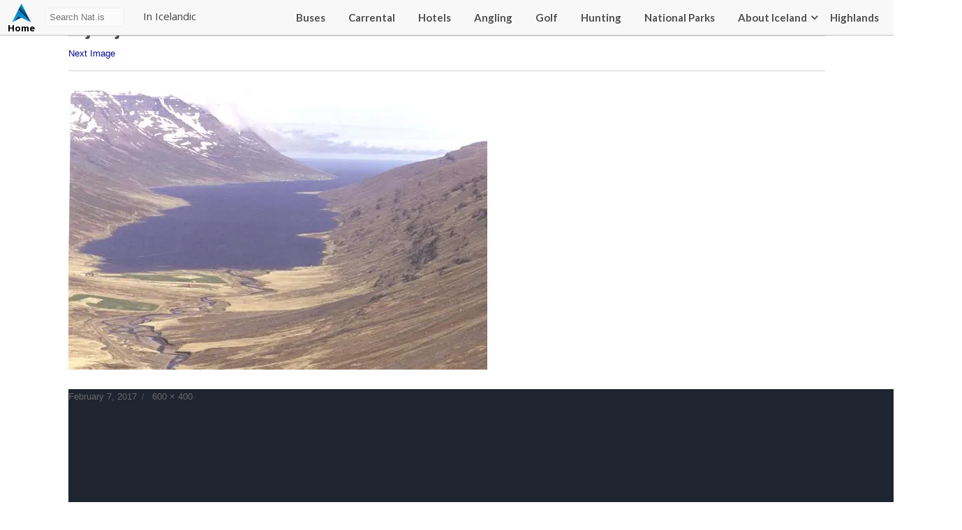

--- FILE ---
content_type: text/html; charset=UTF-8
request_url: https://nat.is/mjoifjordur/mjoifjordur-2/
body_size: 21455
content:
<!DOCTYPE html>
<html lang="en-US" class="no-js">
<head>
	<meta charset="UTF-8">
	<meta name="viewport" content="width=device-width, initial-scale=1">
	<link rel="profile" href="http://gmpg.org/xfn/11">
	
	<link href="https://fonts.googleapis.com/css?family=Lato:400,700|Open+Sans:400,700" rel="stylesheet">
    <link rel="stylesheet" type="text/css" href="https://nat.is/wp-content/themes/nat/css/font-awesome.min.css" />
    <link rel="stylesheet" href="https://nat.is/wp-content/themes/nat/css/frame.css?v=2026-01-21 04:43:593.7">
    <link rel="stylesheet" href="https://nat.is/wp-content/themes/nat/css/karfa.css?v=0.4">
    <link rel="stylesheet" href="https://nat.is/wp-content/themes/nat/css/markers.css?v=0.6">
    <link rel="stylesheet" href="https://nat.is/wp-content/themes/nat/css/flag-icon.css?v=0.7">
    <link rel="stylesheet" href="https://nat.is/wp-content/themes/nat/css/map.css?v=0.7">
    <link href="https://nat.is/wp-content/themes/nat/css/responsive.css?v=1.2" rel="stylesheet">
    <link rel="stylesheet" href="https://nat.is/wp-content/themes/nat/css/weather-icons.min.css">

	<script src="https://ajax.googleapis.com/ajax/libs/jquery/1.12.2/jquery.min.js"></script>
    <script type="text/javascript" src="//code.jquery.com/jquery-migrate-1.2.1.min.js"></script>
    <link rel="stylesheet" href="//code.jquery.com/ui/1.12.1/themes/base/jquery-ui.css">
    <script src="https://code.jquery.com/jquery-1.12.4.js"></script>
    <script src="https://code.jquery.com/ui/1.12.1/jquery-ui.js"></script>

    <script src="https://maps.googleapis.com/maps/api/js?key=AIzaSyBrj1_49U-hCSdMFhxq71uCm3ARXQneMAg"></script>

    <script src="https://nat.is/wp-content/themes/nat/js/richmarker.js"></script>
	<script src="https://nat.is/wp-content/themes/nat/js/instafeed.js"></script>

<meta name="google-site-verification" content="WX-nqCakTOxd3o7lGOxCadGRZowTPLXXr6jq_ytQYVo" />

	<script>(function(html){html.className = html.className.replace(/\bno-js\b/,'js')})(document.documentElement);</script>
<meta name='robots' content='index, follow, max-image-preview:large, max-snippet:-1, max-video-preview:-1' />
	<style>img:is([sizes="auto" i], [sizes^="auto," i]) { contain-intrinsic-size: 3000px 1500px }</style>
	
	<!-- This site is optimized with the Yoast SEO plugin v25.9 - https://yoast.com/wordpress/plugins/seo/ -->
	<title>mjoifjordur - NAT</title>
	<link rel="canonical" href="https://nat.is/mjoifjordur/mjoifjordur-2/" />
	<meta property="og:locale" content="en_US" />
	<meta property="og:type" content="article" />
	<meta property="og:title" content="mjoifjordur - NAT" />
	<meta property="og:url" content="https://nat.is/mjoifjordur/mjoifjordur-2/" />
	<meta property="og:site_name" content="NAT" />
	<meta property="article:modified_time" content="2022-10-06T20:33:44+00:00" />
	<meta property="og:image" content="https://nat.is/mjoifjordur/mjoifjordur-2" />
	<meta property="og:image:width" content="600" />
	<meta property="og:image:height" content="400" />
	<meta property="og:image:type" content="image/jpeg" />
	<meta name="twitter:card" content="summary_large_image" />
	<script type="application/ld+json" class="yoast-schema-graph">{"@context":"https://schema.org","@graph":[{"@type":"WebPage","@id":"https://nat.is/mjoifjordur/mjoifjordur-2/","url":"https://nat.is/mjoifjordur/mjoifjordur-2/","name":"mjoifjordur - NAT","isPartOf":{"@id":"https://nat.is/#website"},"primaryImageOfPage":{"@id":"https://nat.is/mjoifjordur/mjoifjordur-2/#primaryimage"},"image":{"@id":"https://nat.is/mjoifjordur/mjoifjordur-2/#primaryimage"},"thumbnailUrl":"https://i0.wp.com/nat.is/wp-content/uploads/2017/02/mjoifjordur.jpg?fit=600%2C400&ssl=1","datePublished":"2017-02-07T16:20:21+00:00","dateModified":"2022-10-06T20:33:44+00:00","breadcrumb":{"@id":"https://nat.is/mjoifjordur/mjoifjordur-2/#breadcrumb"},"inLanguage":"en-US","potentialAction":[{"@type":"ReadAction","target":["https://nat.is/mjoifjordur/mjoifjordur-2/"]}]},{"@type":"ImageObject","inLanguage":"en-US","@id":"https://nat.is/mjoifjordur/mjoifjordur-2/#primaryimage","url":"https://i0.wp.com/nat.is/wp-content/uploads/2017/02/mjoifjordur.jpg?fit=600%2C400&ssl=1","contentUrl":"https://i0.wp.com/nat.is/wp-content/uploads/2017/02/mjoifjordur.jpg?fit=600%2C400&ssl=1"},{"@type":"BreadcrumbList","@id":"https://nat.is/mjoifjordur/mjoifjordur-2/#breadcrumb","itemListElement":[{"@type":"ListItem","position":1,"name":"Home","item":"https://nat.is/"},{"@type":"ListItem","position":2,"name":"Mjoifjordur","item":"https://nat.is/mjoifjordur/"},{"@type":"ListItem","position":3,"name":"mjoifjordur"}]},{"@type":"WebSite","@id":"https://nat.is/#website","url":"https://nat.is/","name":"nat.is","description":"TRAVEL GUIDE OF ICELAND","potentialAction":[{"@type":"SearchAction","target":{"@type":"EntryPoint","urlTemplate":"https://nat.is/?s={search_term_string}"},"query-input":{"@type":"PropertyValueSpecification","valueRequired":true,"valueName":"search_term_string"}}],"inLanguage":"en-US"}]}</script>
	<!-- / Yoast SEO plugin. -->


<link rel='dns-prefetch' href='//secure.gravatar.com' />
<link rel='dns-prefetch' href='//stats.wp.com' />
<link rel='dns-prefetch' href='//v0.wordpress.com' />
<link rel='preconnect' href='//i0.wp.com' />
<link rel="alternate" type="application/rss+xml" title="NAT &raquo; Feed" href="https://nat.is/feed/" />
<link rel="alternate" type="application/rss+xml" title="NAT &raquo; Comments Feed" href="https://nat.is/comments/feed/" />
<link rel="alternate" type="application/rss+xml" title="NAT &raquo; mjoifjordur Comments Feed" href="https://nat.is/mjoifjordur/mjoifjordur-2/feed/" />
<script type="text/javascript">
/* <![CDATA[ */
window._wpemojiSettings = {"baseUrl":"https:\/\/s.w.org\/images\/core\/emoji\/16.0.1\/72x72\/","ext":".png","svgUrl":"https:\/\/s.w.org\/images\/core\/emoji\/16.0.1\/svg\/","svgExt":".svg","source":{"concatemoji":"https:\/\/nat.is\/wp-includes\/js\/wp-emoji-release.min.js?ver=6.8.3"}};
/*! This file is auto-generated */
!function(s,n){var o,i,e;function c(e){try{var t={supportTests:e,timestamp:(new Date).valueOf()};sessionStorage.setItem(o,JSON.stringify(t))}catch(e){}}function p(e,t,n){e.clearRect(0,0,e.canvas.width,e.canvas.height),e.fillText(t,0,0);var t=new Uint32Array(e.getImageData(0,0,e.canvas.width,e.canvas.height).data),a=(e.clearRect(0,0,e.canvas.width,e.canvas.height),e.fillText(n,0,0),new Uint32Array(e.getImageData(0,0,e.canvas.width,e.canvas.height).data));return t.every(function(e,t){return e===a[t]})}function u(e,t){e.clearRect(0,0,e.canvas.width,e.canvas.height),e.fillText(t,0,0);for(var n=e.getImageData(16,16,1,1),a=0;a<n.data.length;a++)if(0!==n.data[a])return!1;return!0}function f(e,t,n,a){switch(t){case"flag":return n(e,"\ud83c\udff3\ufe0f\u200d\u26a7\ufe0f","\ud83c\udff3\ufe0f\u200b\u26a7\ufe0f")?!1:!n(e,"\ud83c\udde8\ud83c\uddf6","\ud83c\udde8\u200b\ud83c\uddf6")&&!n(e,"\ud83c\udff4\udb40\udc67\udb40\udc62\udb40\udc65\udb40\udc6e\udb40\udc67\udb40\udc7f","\ud83c\udff4\u200b\udb40\udc67\u200b\udb40\udc62\u200b\udb40\udc65\u200b\udb40\udc6e\u200b\udb40\udc67\u200b\udb40\udc7f");case"emoji":return!a(e,"\ud83e\udedf")}return!1}function g(e,t,n,a){var r="undefined"!=typeof WorkerGlobalScope&&self instanceof WorkerGlobalScope?new OffscreenCanvas(300,150):s.createElement("canvas"),o=r.getContext("2d",{willReadFrequently:!0}),i=(o.textBaseline="top",o.font="600 32px Arial",{});return e.forEach(function(e){i[e]=t(o,e,n,a)}),i}function t(e){var t=s.createElement("script");t.src=e,t.defer=!0,s.head.appendChild(t)}"undefined"!=typeof Promise&&(o="wpEmojiSettingsSupports",i=["flag","emoji"],n.supports={everything:!0,everythingExceptFlag:!0},e=new Promise(function(e){s.addEventListener("DOMContentLoaded",e,{once:!0})}),new Promise(function(t){var n=function(){try{var e=JSON.parse(sessionStorage.getItem(o));if("object"==typeof e&&"number"==typeof e.timestamp&&(new Date).valueOf()<e.timestamp+604800&&"object"==typeof e.supportTests)return e.supportTests}catch(e){}return null}();if(!n){if("undefined"!=typeof Worker&&"undefined"!=typeof OffscreenCanvas&&"undefined"!=typeof URL&&URL.createObjectURL&&"undefined"!=typeof Blob)try{var e="postMessage("+g.toString()+"("+[JSON.stringify(i),f.toString(),p.toString(),u.toString()].join(",")+"));",a=new Blob([e],{type:"text/javascript"}),r=new Worker(URL.createObjectURL(a),{name:"wpTestEmojiSupports"});return void(r.onmessage=function(e){c(n=e.data),r.terminate(),t(n)})}catch(e){}c(n=g(i,f,p,u))}t(n)}).then(function(e){for(var t in e)n.supports[t]=e[t],n.supports.everything=n.supports.everything&&n.supports[t],"flag"!==t&&(n.supports.everythingExceptFlag=n.supports.everythingExceptFlag&&n.supports[t]);n.supports.everythingExceptFlag=n.supports.everythingExceptFlag&&!n.supports.flag,n.DOMReady=!1,n.readyCallback=function(){n.DOMReady=!0}}).then(function(){return e}).then(function(){var e;n.supports.everything||(n.readyCallback(),(e=n.source||{}).concatemoji?t(e.concatemoji):e.wpemoji&&e.twemoji&&(t(e.twemoji),t(e.wpemoji)))}))}((window,document),window._wpemojiSettings);
/* ]]> */
</script>
<style id='wp-emoji-styles-inline-css' type='text/css'>

	img.wp-smiley, img.emoji {
		display: inline !important;
		border: none !important;
		box-shadow: none !important;
		height: 1em !important;
		width: 1em !important;
		margin: 0 0.07em !important;
		vertical-align: -0.1em !important;
		background: none !important;
		padding: 0 !important;
	}
</style>
<link rel='stylesheet' id='wp-block-library-css' href='https://nat.is/wp-includes/css/dist/block-library/style.min.css?ver=6.8.3' type='text/css' media='all' />
<style id='classic-theme-styles-inline-css' type='text/css'>
/*! This file is auto-generated */
.wp-block-button__link{color:#fff;background-color:#32373c;border-radius:9999px;box-shadow:none;text-decoration:none;padding:calc(.667em + 2px) calc(1.333em + 2px);font-size:1.125em}.wp-block-file__button{background:#32373c;color:#fff;text-decoration:none}
</style>
<link rel='stylesheet' id='mediaelement-css' href='https://nat.is/wp-includes/js/mediaelement/mediaelementplayer-legacy.min.css?ver=4.2.17' type='text/css' media='all' />
<link rel='stylesheet' id='wp-mediaelement-css' href='https://nat.is/wp-includes/js/mediaelement/wp-mediaelement.min.css?ver=6.8.3' type='text/css' media='all' />
<style id='jetpack-sharing-buttons-style-inline-css' type='text/css'>
.jetpack-sharing-buttons__services-list{display:flex;flex-direction:row;flex-wrap:wrap;gap:0;list-style-type:none;margin:5px;padding:0}.jetpack-sharing-buttons__services-list.has-small-icon-size{font-size:12px}.jetpack-sharing-buttons__services-list.has-normal-icon-size{font-size:16px}.jetpack-sharing-buttons__services-list.has-large-icon-size{font-size:24px}.jetpack-sharing-buttons__services-list.has-huge-icon-size{font-size:36px}@media print{.jetpack-sharing-buttons__services-list{display:none!important}}.editor-styles-wrapper .wp-block-jetpack-sharing-buttons{gap:0;padding-inline-start:0}ul.jetpack-sharing-buttons__services-list.has-background{padding:1.25em 2.375em}
</style>
<style id='global-styles-inline-css' type='text/css'>
:root{--wp--preset--aspect-ratio--square: 1;--wp--preset--aspect-ratio--4-3: 4/3;--wp--preset--aspect-ratio--3-4: 3/4;--wp--preset--aspect-ratio--3-2: 3/2;--wp--preset--aspect-ratio--2-3: 2/3;--wp--preset--aspect-ratio--16-9: 16/9;--wp--preset--aspect-ratio--9-16: 9/16;--wp--preset--color--black: #000000;--wp--preset--color--cyan-bluish-gray: #abb8c3;--wp--preset--color--white: #ffffff;--wp--preset--color--pale-pink: #f78da7;--wp--preset--color--vivid-red: #cf2e2e;--wp--preset--color--luminous-vivid-orange: #ff6900;--wp--preset--color--luminous-vivid-amber: #fcb900;--wp--preset--color--light-green-cyan: #7bdcb5;--wp--preset--color--vivid-green-cyan: #00d084;--wp--preset--color--pale-cyan-blue: #8ed1fc;--wp--preset--color--vivid-cyan-blue: #0693e3;--wp--preset--color--vivid-purple: #9b51e0;--wp--preset--gradient--vivid-cyan-blue-to-vivid-purple: linear-gradient(135deg,rgba(6,147,227,1) 0%,rgb(155,81,224) 100%);--wp--preset--gradient--light-green-cyan-to-vivid-green-cyan: linear-gradient(135deg,rgb(122,220,180) 0%,rgb(0,208,130) 100%);--wp--preset--gradient--luminous-vivid-amber-to-luminous-vivid-orange: linear-gradient(135deg,rgba(252,185,0,1) 0%,rgba(255,105,0,1) 100%);--wp--preset--gradient--luminous-vivid-orange-to-vivid-red: linear-gradient(135deg,rgba(255,105,0,1) 0%,rgb(207,46,46) 100%);--wp--preset--gradient--very-light-gray-to-cyan-bluish-gray: linear-gradient(135deg,rgb(238,238,238) 0%,rgb(169,184,195) 100%);--wp--preset--gradient--cool-to-warm-spectrum: linear-gradient(135deg,rgb(74,234,220) 0%,rgb(151,120,209) 20%,rgb(207,42,186) 40%,rgb(238,44,130) 60%,rgb(251,105,98) 80%,rgb(254,248,76) 100%);--wp--preset--gradient--blush-light-purple: linear-gradient(135deg,rgb(255,206,236) 0%,rgb(152,150,240) 100%);--wp--preset--gradient--blush-bordeaux: linear-gradient(135deg,rgb(254,205,165) 0%,rgb(254,45,45) 50%,rgb(107,0,62) 100%);--wp--preset--gradient--luminous-dusk: linear-gradient(135deg,rgb(255,203,112) 0%,rgb(199,81,192) 50%,rgb(65,88,208) 100%);--wp--preset--gradient--pale-ocean: linear-gradient(135deg,rgb(255,245,203) 0%,rgb(182,227,212) 50%,rgb(51,167,181) 100%);--wp--preset--gradient--electric-grass: linear-gradient(135deg,rgb(202,248,128) 0%,rgb(113,206,126) 100%);--wp--preset--gradient--midnight: linear-gradient(135deg,rgb(2,3,129) 0%,rgb(40,116,252) 100%);--wp--preset--font-size--small: 13px;--wp--preset--font-size--medium: 20px;--wp--preset--font-size--large: 36px;--wp--preset--font-size--x-large: 42px;--wp--preset--spacing--20: 0.44rem;--wp--preset--spacing--30: 0.67rem;--wp--preset--spacing--40: 1rem;--wp--preset--spacing--50: 1.5rem;--wp--preset--spacing--60: 2.25rem;--wp--preset--spacing--70: 3.38rem;--wp--preset--spacing--80: 5.06rem;--wp--preset--shadow--natural: 6px 6px 9px rgba(0, 0, 0, 0.2);--wp--preset--shadow--deep: 12px 12px 50px rgba(0, 0, 0, 0.4);--wp--preset--shadow--sharp: 6px 6px 0px rgba(0, 0, 0, 0.2);--wp--preset--shadow--outlined: 6px 6px 0px -3px rgba(255, 255, 255, 1), 6px 6px rgba(0, 0, 0, 1);--wp--preset--shadow--crisp: 6px 6px 0px rgba(0, 0, 0, 1);}:where(.is-layout-flex){gap: 0.5em;}:where(.is-layout-grid){gap: 0.5em;}body .is-layout-flex{display: flex;}.is-layout-flex{flex-wrap: wrap;align-items: center;}.is-layout-flex > :is(*, div){margin: 0;}body .is-layout-grid{display: grid;}.is-layout-grid > :is(*, div){margin: 0;}:where(.wp-block-columns.is-layout-flex){gap: 2em;}:where(.wp-block-columns.is-layout-grid){gap: 2em;}:where(.wp-block-post-template.is-layout-flex){gap: 1.25em;}:where(.wp-block-post-template.is-layout-grid){gap: 1.25em;}.has-black-color{color: var(--wp--preset--color--black) !important;}.has-cyan-bluish-gray-color{color: var(--wp--preset--color--cyan-bluish-gray) !important;}.has-white-color{color: var(--wp--preset--color--white) !important;}.has-pale-pink-color{color: var(--wp--preset--color--pale-pink) !important;}.has-vivid-red-color{color: var(--wp--preset--color--vivid-red) !important;}.has-luminous-vivid-orange-color{color: var(--wp--preset--color--luminous-vivid-orange) !important;}.has-luminous-vivid-amber-color{color: var(--wp--preset--color--luminous-vivid-amber) !important;}.has-light-green-cyan-color{color: var(--wp--preset--color--light-green-cyan) !important;}.has-vivid-green-cyan-color{color: var(--wp--preset--color--vivid-green-cyan) !important;}.has-pale-cyan-blue-color{color: var(--wp--preset--color--pale-cyan-blue) !important;}.has-vivid-cyan-blue-color{color: var(--wp--preset--color--vivid-cyan-blue) !important;}.has-vivid-purple-color{color: var(--wp--preset--color--vivid-purple) !important;}.has-black-background-color{background-color: var(--wp--preset--color--black) !important;}.has-cyan-bluish-gray-background-color{background-color: var(--wp--preset--color--cyan-bluish-gray) !important;}.has-white-background-color{background-color: var(--wp--preset--color--white) !important;}.has-pale-pink-background-color{background-color: var(--wp--preset--color--pale-pink) !important;}.has-vivid-red-background-color{background-color: var(--wp--preset--color--vivid-red) !important;}.has-luminous-vivid-orange-background-color{background-color: var(--wp--preset--color--luminous-vivid-orange) !important;}.has-luminous-vivid-amber-background-color{background-color: var(--wp--preset--color--luminous-vivid-amber) !important;}.has-light-green-cyan-background-color{background-color: var(--wp--preset--color--light-green-cyan) !important;}.has-vivid-green-cyan-background-color{background-color: var(--wp--preset--color--vivid-green-cyan) !important;}.has-pale-cyan-blue-background-color{background-color: var(--wp--preset--color--pale-cyan-blue) !important;}.has-vivid-cyan-blue-background-color{background-color: var(--wp--preset--color--vivid-cyan-blue) !important;}.has-vivid-purple-background-color{background-color: var(--wp--preset--color--vivid-purple) !important;}.has-black-border-color{border-color: var(--wp--preset--color--black) !important;}.has-cyan-bluish-gray-border-color{border-color: var(--wp--preset--color--cyan-bluish-gray) !important;}.has-white-border-color{border-color: var(--wp--preset--color--white) !important;}.has-pale-pink-border-color{border-color: var(--wp--preset--color--pale-pink) !important;}.has-vivid-red-border-color{border-color: var(--wp--preset--color--vivid-red) !important;}.has-luminous-vivid-orange-border-color{border-color: var(--wp--preset--color--luminous-vivid-orange) !important;}.has-luminous-vivid-amber-border-color{border-color: var(--wp--preset--color--luminous-vivid-amber) !important;}.has-light-green-cyan-border-color{border-color: var(--wp--preset--color--light-green-cyan) !important;}.has-vivid-green-cyan-border-color{border-color: var(--wp--preset--color--vivid-green-cyan) !important;}.has-pale-cyan-blue-border-color{border-color: var(--wp--preset--color--pale-cyan-blue) !important;}.has-vivid-cyan-blue-border-color{border-color: var(--wp--preset--color--vivid-cyan-blue) !important;}.has-vivid-purple-border-color{border-color: var(--wp--preset--color--vivid-purple) !important;}.has-vivid-cyan-blue-to-vivid-purple-gradient-background{background: var(--wp--preset--gradient--vivid-cyan-blue-to-vivid-purple) !important;}.has-light-green-cyan-to-vivid-green-cyan-gradient-background{background: var(--wp--preset--gradient--light-green-cyan-to-vivid-green-cyan) !important;}.has-luminous-vivid-amber-to-luminous-vivid-orange-gradient-background{background: var(--wp--preset--gradient--luminous-vivid-amber-to-luminous-vivid-orange) !important;}.has-luminous-vivid-orange-to-vivid-red-gradient-background{background: var(--wp--preset--gradient--luminous-vivid-orange-to-vivid-red) !important;}.has-very-light-gray-to-cyan-bluish-gray-gradient-background{background: var(--wp--preset--gradient--very-light-gray-to-cyan-bluish-gray) !important;}.has-cool-to-warm-spectrum-gradient-background{background: var(--wp--preset--gradient--cool-to-warm-spectrum) !important;}.has-blush-light-purple-gradient-background{background: var(--wp--preset--gradient--blush-light-purple) !important;}.has-blush-bordeaux-gradient-background{background: var(--wp--preset--gradient--blush-bordeaux) !important;}.has-luminous-dusk-gradient-background{background: var(--wp--preset--gradient--luminous-dusk) !important;}.has-pale-ocean-gradient-background{background: var(--wp--preset--gradient--pale-ocean) !important;}.has-electric-grass-gradient-background{background: var(--wp--preset--gradient--electric-grass) !important;}.has-midnight-gradient-background{background: var(--wp--preset--gradient--midnight) !important;}.has-small-font-size{font-size: var(--wp--preset--font-size--small) !important;}.has-medium-font-size{font-size: var(--wp--preset--font-size--medium) !important;}.has-large-font-size{font-size: var(--wp--preset--font-size--large) !important;}.has-x-large-font-size{font-size: var(--wp--preset--font-size--x-large) !important;}
:where(.wp-block-post-template.is-layout-flex){gap: 1.25em;}:where(.wp-block-post-template.is-layout-grid){gap: 1.25em;}
:where(.wp-block-columns.is-layout-flex){gap: 2em;}:where(.wp-block-columns.is-layout-grid){gap: 2em;}
:root :where(.wp-block-pullquote){font-size: 1.5em;line-height: 1.6;}
</style>
<link rel='stylesheet' id='dashicons-css' href='https://nat.is/wp-includes/css/dashicons.min.css?ver=6.8.3' type='text/css' media='all' />
<link rel='stylesheet' id='mmenu-css' href='https://nat.is/wp-content/plugins/mmenu/css/mmenu.css?ver=7' type='text/css' media='all' />
<link rel='stylesheet' id='genericons-css' href='https://nat.is/wp-content/plugins/jetpack/_inc/genericons/genericons/genericons.css?ver=3.1' type='text/css' media='all' />
<link rel='stylesheet' id='Nat-style-css' href='https://nat.is/wp-content/themes/nat/style.css?ver=6.8.3' type='text/css' media='all' />
<style id='Nat-style-inline-css' type='text/css'>

		/* Custom Link Color */
		.menu-toggle:hover,
		.menu-toggle:focus,
		a,
		.main-navigation a:hover,
		.main-navigation a:focus,
		.dropdown-toggle:hover,
		.dropdown-toggle:focus,
		.social-navigation a:hover:before,
		.social-navigation a:focus:before,
		.post-navigation a:hover .post-title,
		.post-navigation a:focus .post-title,
		.tagcloud a:hover,
		.tagcloud a:focus,
		.site-branding .site-title a:hover,
		.site-branding .site-title a:focus,
		.entry-title a:hover,
		.entry-title a:focus,
		.entry-footer a:hover,
		.entry-footer a:focus,
		.comment-metadata a:hover,
		.comment-metadata a:focus,
		.pingback .comment-edit-link:hover,
		.pingback .comment-edit-link:focus,
		.comment-reply-link,
		.comment-reply-link:hover,
		.comment-reply-link:focus,
		.required,
		.site-info a:hover,
		.site-info a:focus {
			color: #000a96;
		}

		mark,
		ins,
		button:hover,
		button:focus,
		input[type="button"]:hover,
		input[type="button"]:focus,
		input[type="reset"]:hover,
		input[type="reset"]:focus,
		input[type="submit"]:hover,
		input[type="submit"]:focus,
		.pagination .prev:hover,
		.pagination .prev:focus,
		.pagination .next:hover,
		.pagination .next:focus,
		.widget_calendar tbody a,
		.page-links a:hover,
		.page-links a:focus {
			background-color: #000a96;
		}

		input[type="text"]:focus,
		input[type="email"]:focus,
		input[type="url"]:focus,
		input[type="password"]:focus,
		input[type="search"]:focus,
		textarea:focus,
		.tagcloud a:hover,
		.tagcloud a:focus,
		.menu-toggle:hover,
		.menu-toggle:focus {
			border-color: #000a96;
		}

		@media screen and (min-width: 56.875em) {
			.main-navigation li:hover > a,
			.main-navigation li.focus > a {
				color: #000a96;
			}
		}
	
</style>
<!--[if lt IE 10]>
<link rel='stylesheet' id='Nat-ie-css' href='https://nat.is/wp-content/themes/nat/css/ie.css?ver=20160412' type='text/css' media='all' />
<![endif]-->
<!--[if lt IE 9]>
<link rel='stylesheet' id='Nat-ie8-css' href='https://nat.is/wp-content/themes/nat/css/ie8.css?ver=20160412' type='text/css' media='all' />
<![endif]-->
<!--[if lt IE 8]>
<link rel='stylesheet' id='Nat-ie7-css' href='https://nat.is/wp-content/themes/nat/css/ie7.css?ver=20160412' type='text/css' media='all' />
<![endif]-->
<link rel='stylesheet' id='tablepress-default-css' href='https://nat.is/wp-content/tablepress-combined.min.css?ver=11' type='text/css' media='all' />
<script type="text/javascript" src="https://nat.is/wp-includes/js/jquery/jquery.min.js?ver=3.7.1" id="jquery-core-js"></script>
<script type="text/javascript" src="https://nat.is/wp-includes/js/jquery/jquery-migrate.min.js?ver=3.4.1" id="jquery-migrate-js"></script>
<script type="text/javascript" src="https://nat.is/wp-content/plugins/mmenu/js/mmenu.js?ver=7" id="mmenu-js"></script>
<!--[if lt IE 9]>
<script type="text/javascript" src="https://nat.is/wp-content/themes/nat/js/html5.js?ver=3.7.3" id="Nat-html5-js"></script>
<![endif]-->
<script type="text/javascript" src="https://nat.is/wp-content/themes/nat/js/keyboard-image-navigation.js?ver=20160412" id="Nat-keyboard-image-navigation-js"></script>
<link rel="https://api.w.org/" href="https://nat.is/wp-json/" /><link rel="alternate" title="JSON" type="application/json" href="https://nat.is/wp-json/wp/v2/media/980" /><link rel="EditURI" type="application/rsd+xml" title="RSD" href="https://nat.is/xmlrpc.php?rsd" />
<meta name="generator" content="WordPress 6.8.3" />
<link rel='shortlink' href='https://wp.me/a8LOZ6-fO' />
<link rel="alternate" title="oEmbed (JSON)" type="application/json+oembed" href="https://nat.is/wp-json/oembed/1.0/embed?url=https%3A%2F%2Fnat.is%2Fmjoifjordur%2Fmjoifjordur-2%2F" />
<link rel="alternate" title="oEmbed (XML)" type="text/xml+oembed" href="https://nat.is/wp-json/oembed/1.0/embed?url=https%3A%2F%2Fnat.is%2Fmjoifjordur%2Fmjoifjordur-2%2F&#038;format=xml" />
	<style>img#wpstats{display:none}</style>
		<meta name="generator" content="Elementor 3.31.4; features: e_font_icon_svg, additional_custom_breakpoints; settings: css_print_method-external, google_font-enabled, font_display-swap">
<style type="text/css">.recentcomments a{display:inline !important;padding:0 !important;margin:0 !important;}</style>			<style>
				.e-con.e-parent:nth-of-type(n+4):not(.e-lazyloaded):not(.e-no-lazyload),
				.e-con.e-parent:nth-of-type(n+4):not(.e-lazyloaded):not(.e-no-lazyload) * {
					background-image: none !important;
				}
				@media screen and (max-height: 1024px) {
					.e-con.e-parent:nth-of-type(n+3):not(.e-lazyloaded):not(.e-no-lazyload),
					.e-con.e-parent:nth-of-type(n+3):not(.e-lazyloaded):not(.e-no-lazyload) * {
						background-image: none !important;
					}
				}
				@media screen and (max-height: 640px) {
					.e-con.e-parent:nth-of-type(n+2):not(.e-lazyloaded):not(.e-no-lazyload),
					.e-con.e-parent:nth-of-type(n+2):not(.e-lazyloaded):not(.e-no-lazyload) * {
						background-image: none !important;
					}
				}
			</style>
			
</head>

<body class="attachment wp-singular attachment-template-default single single-attachment postid-980 attachmentid-980 attachment-jpeg wp-theme-nat group-blog elementor-default elementor-kit-53647">

	<header>
        <div class="wrapper_">
            <a href="https://nat.is/" title="NAT" rel="home" class="logo ">Nat<span>Home</span></a>
            <div id="searchbox">
                <form role="search" method="get" class="search-form" action="https://nat.is/">
                    <input type="text" placeholder="Search Nat.is" id="searchinputbox" value="" onkeyup="showResult(this.value)" name="s" >
                    <div id="livesearch"></div>&nbsp;&nbsp;&nbsp;&nbsp;&nbsp;
                    <a href="https://www.is.nat.is/"  target="_blank">In Icelandic</a>
                </form>
            </div>
            <menu class="adal">
                <div class="wrapper_">
                    <div class="karfan">
                        <div class='ikorfu'>Cart <span class='empty'>0</span></div>                    </div>
                    <div id="menu-location-secondary" class="menu-menu-container"><ul id="menu-menu" class="menu"><li id="menu-item-52685" class="menu-item menu-item-type-custom menu-item-object-custom menu-item-52685"><a href="https://nat.is/bus-schedule-in-iceland/">Buses</a></li>
<li id="menu-item-52689" class="menu-item menu-item-type-post_type menu-item-object-page menu-item-52689"><a href="https://nat.is/car-rental-iceland/">Carrental</a></li>
<li id="menu-item-52690" class="menu-item menu-item-type-custom menu-item-object-custom menu-item-52690"><a href="https://nat.is/accommodation-iceland/">Hotels</a></li>
<li id="menu-item-52839" class="menu-item menu-item-type-post_type menu-item-object-page menu-item-52839"><a href="https://nat.is/angling/">Angling</a></li>
<li id="menu-item-52840" class="menu-item menu-item-type-post_type menu-item-object-page menu-item-52840"><a href="https://nat.is/golf-in-iceland/">Golf</a></li>
<li id="menu-item-53060" class="menu-item menu-item-type-post_type menu-item-object-page menu-item-53060"><a href="https://nat.is/hunting-in-iceland/">Hunting</a></li>
<li id="menu-item-58726" class="menu-item menu-item-type-post_type menu-item-object-page menu-item-58726"><a href="https://nat.is/national-parks/">National Parks</a></li>
<li id="menu-item-5041" class="menu-item menu-item-type-taxonomy menu-item-object-category menu-item-5041"><a href="https://nat.is/category/about-iceland/">About Iceland</a></li>
<li id="menu-item-52686" class="menu-item menu-item-type-custom menu-item-object-custom menu-item-has-children menu-item-52686"><a href="#">Highlands</a>
<ul class="sub-menu">
	<li id="menu-item-53061" class="menu-item menu-item-type-post_type menu-item-object-page menu-item-53061"><a href="https://nat.is/x-camping-in-highlands/">Camping</a></li>
	<li id="menu-item-53062" class="menu-item menu-item-type-post_type menu-item-object-page menu-item-53062"><a href="https://nat.is/accommodation-iceland/highland/">Accommodation</a></li>
	<li id="menu-item-52688" class="menu-item menu-item-type-custom menu-item-object-custom menu-item-52688"><a href="https://nat.is/mountain-huts-in-iceland/">Mountain Huts</a></li>
	<li id="menu-item-52837" class="menu-item menu-item-type-custom menu-item-object-custom menu-item-52837"><a href="https://nat.is/hiking-in-iceland/highland/">Hiking</a></li>
	<li id="menu-item-53063" class="menu-item menu-item-type-post_type menu-item-object-page menu-item-53063"><a href="https://nat.is/angling-in-iceland/highland/">Angling</a></li>
</ul>
</li>
</ul></div>                </div>
            </menu>

            <menu class="nedri">
                <div class="wrapper_">
                    <div class="menu"><ul>
<li class="page_item page-item-5191"><a href="https://nat.is/about/">About..</a></li>
<li class="page_item page-item-22757 page_item_has_children"><a href="https://nat.is/accommodation-iceland/">Accommodations: Hotels, Guesthouses, Hostels and Camping</a>
<ul class='children'>
	<li class="page_item page-item-22998"><a href="https://nat.is/accommodation-iceland/capital_region/">Accommodation Capital Region</a></li>
	<li class="page_item page-item-23027"><a href="https://nat.is/accommodation-iceland/east/">Accommodation East</a></li>
	<li class="page_item page-item-23033"><a href="https://nat.is/accommodation-iceland/highland/">Accommodation Highlands and Interior</a></li>
	<li class="page_item page-item-23006"><a href="https://nat.is/accommodation-iceland/north/">Accommodation North</a></li>
	<li class="page_item page-item-23009"><a href="https://nat.is/accommodation-iceland/south/">Accommodation South</a></li>
	<li class="page_item page-item-23031"><a href="https://nat.is/accommodation-iceland/southwest/">Accommodation Southwest</a></li>
	<li class="page_item page-item-23037"><a href="https://nat.is/accommodation-iceland/strandir/">Accommodation Strandir</a></li>
	<li class="page_item page-item-23029"><a href="https://nat.is/accommodation-iceland/westfjords/">Accommodation Westfjords</a></li>
	<li class="page_item page-item-23023"><a href="https://nat.is/accommodation-iceland/west-iceland/">West Iceland</a></li>
</ul>
</li>
<li class="page_item page-item-50223"><a href="https://nat.is/angling/">Angling</a></li>
<li class="page_item page-item-23215"><a href="https://nat.is/angling-in-icelandwest/">Angling West</a></li>
<li class="page_item page-item-17363 page_item_has_children"><a href="https://nat.is/angling-in-iceland/">Angling, Fishing in Iceland</a>
<ul class='children'>
	<li class="page_item page-item-23192"><a href="https://nat.is/angling-in-iceland/capital_region/">Angling Capital Region</a></li>
	<li class="page_item page-item-23206"><a href="https://nat.is/angling-in-iceland/east/">Angling East</a></li>
	<li class="page_item page-item-23204"><a href="https://nat.is/angling-in-iceland/highland/">Angling Highlands</a></li>
	<li class="page_item page-item-21643"><a href="https://nat.is/angling-in-iceland/north/">Angling in North Iceland</a></li>
	<li class="page_item page-item-23202"><a href="https://nat.is/angling-in-iceland/south/">Angling South</a></li>
	<li class="page_item page-item-23194"><a href="https://nat.is/angling-in-iceland/southwest/">Angling Southwest</a></li>
	<li class="page_item page-item-23198"><a href="https://nat.is/angling-in-iceland/strandir/">Angling Strandir</a></li>
	<li class="page_item page-item-23196"><a href="https://nat.is/angling-in-iceland/westfjords/">Angling Westfjords</a></li>
</ul>
</li>
<li class="page_item page-item-10545 page_item_has_children"><a href="https://nat.is/bus-schedules/">BUS SCHEDULES</a>
<ul class='children'>
	<li class="page_item page-item-14481"><a href="https://nat.is/bus-schedules/landmannalaugar-reykjavik-2/">Landmannalaugar and Reykjavik</a></li>
	<li class="page_item page-item-14310"><a href="https://nat.is/bus-schedules/landmannalaugar-reykjavik/">Landmannalaugar and Reykjavik</a></li>
	<li class="page_item page-item-14780 page_item_has_children"><a href="https://nat.is/bus-schedules/transport-search-new/">Transport search new</a>
	<ul class='children'>
		<li class="page_item page-item-14783"><a href="https://nat.is/bus-schedules/transport-search-new/results/">results</a></li>
	</ul>
</li>
	<li class="page_item page-item-14283 page_item_has_children"><a href="https://nat.is/bus-schedules/transport-search/">transport-search</a>
	<ul class='children'>
		<li class="page_item page-item-14286"><a href="https://nat.is/bus-schedules/transport-search/results/">results</a></li>
	</ul>
</li>
</ul>
</li>
<li class="page_item page-item-14309"><a href="https://nat.is/bus-to-and-from-landmannalaugar/">Bus to and from Landmannalaugar</a></li>
<li class="page_item page-item-31969 page_item_has_children"><a href="https://nat.is/camping-in-west-iceland/">Camping</a>
<ul class='children'>
	<li class="page_item page-item-10862"><a href="https://nat.is/camping-in-west-iceland/camping-in-iceland/">Camping In Iceland</a></li>
</ul>
</li>
<li class="page_item page-item-41183"><a href="https://nat.is/camping-gears-for-iceland/">Camping gears for Iceland</a></li>
<li class="page_item page-item-41146"><a href="https://nat.is/x-camping-in-east/">Camping in East</a></li>
<li class="page_item page-item-41153"><a href="https://nat.is/x-camping-in-highlands/">Camping in Highlands</a></li>
<li class="page_item page-item-41144"><a href="https://nat.is/x-camping-in-north/">Camping in North</a></li>
<li class="page_item page-item-40449"><a href="https://nat.is/x-camping-in-reykjanes/">Camping in Reykjanes</a></li>
<li class="page_item page-item-41120"><a href="https://nat.is/x-camping-in-reykjavik-area/">Camping in Reykjavik Area</a></li>
<li class="page_item page-item-41148"><a href="https://nat.is/x-camping-in-south/">Camping in South</a></li>
<li class="page_item page-item-41151"><a href="https://nat.is/x-camping-in-strandir/">Camping in Strandir</a></li>
<li class="page_item page-item-41138"><a href="https://nat.is/x-camping-in-west/">Camping in West</a></li>
<li class="page_item page-item-41141"><a href="https://nat.is/x-camping-in-westfjords/">Camping in Westfjords</a></li>
<li class="page_item page-item-45144"><a href="https://nat.is/camping-south-iceland/">Camping South Iceland</a></li>
<li class="page_item page-item-23450"><a href="https://nat.is/car-rental-iceland/">Car rental Iceland</a></li>
<li class="page_item page-item-6413 page_item_has_children"><a href="https://nat.is/checkout/">Checkout</a>
<ul class='children'>
	<li class="page_item page-item-14242"><a href="https://nat.is/checkout/receipt/">Receipt</a></li>
</ul>
</li>
<li class="page_item page-item-14785 page_item_has_children"><a href="https://nat.is/checkout-new/">Checkout new</a>
<ul class='children'>
	<li class="page_item page-item-14787"><a href="https://nat.is/checkout-new/receipt/">Receipt</a></li>
</ul>
</li>
<li class="page_item page-item-5195"><a href="https://nat.is/contact/">Contact</a></li>
<li class="page_item page-item-6863 page_item_has_children"><a href="https://nat.is/disclaimer/">Disclaimer</a>
<ul class='children'>
	<li class="page_item page-item-6865"><a href="https://nat.is/disclaimer/privacy-statement/">Privacy Statement</a></li>
</ul>
</li>
<li class="page_item page-item-10752"><a href="https://nat.is/dressing-new/">DRESSING UP – FOR A NEW NAT.IS EXPERIENCE..</a></li>
<li class="page_item page-item-53650"><a href="https://nat.is/forsidanat/">forsidanat</a></li>
<li class="page_item page-item-52646"><a href="https://nat.is/forsida/">Forsíða</a></li>
<li class="page_item page-item-16676"><a href="https://nat.is/golf-in-iceland/">Golf in Iceland</a></li>
<li class="page_item page-item-9964"><a href="https://nat.is/hafdu-samband/">Hafðu samband</a></li>
<li class="page_item page-item-52803"><a href="https://nat.is/hiking/">Hiking</a></li>
<li class="page_item page-item-52808"><a href="https://nat.is/hiking-in-iceland-2/">Hiking in Iceland</a></li>
<li class="page_item page-item-10875"><a href="https://nat.is/hiking-in-iceland/">Hiking in Iceland</a></li>
<li class="page_item page-item-664"><a href="https://nat.is/hiking-in-west-iceland/">Hiking in West Iceland</a></li>
<li class="page_item page-item-240"><a href="https://nat.is/hiking-in-westfjords/">Hiking in Westfjords</a></li>
<li class="page_item page-item-18779"><a href="https://nat.is/horseriding-in-iceland/">Horseriding in Iceland</a></li>
<li class="page_item page-item-11553"><a href="https://nat.is/hotels-in-iceland/">Hotels in Iceland</a></li>
<li class="page_item page-item-17996"><a href="https://nat.is/hunting-in-iceland/">Hunting in Iceland</a></li>
<li class="page_item page-item-11505"><a href="https://nat.is/icelandic-forests/">Icelandic Forests</a></li>
<li class="page_item page-item-16775"><a href="https://nat.is/lake-fishing/">Lake Fishing</a></li>
<li class="page_item page-item-11435"><a href="https://nat.is/leit/">Leit</a></li>
<li class="page_item page-item-4239"><a href="https://nat.is/maps/">Maps</a></li>
<li class="page_item page-item-11112"><a href="https://nat.is/mountain-huts-in-iceland/">Mountain Huts</a></li>
<li class="page_item page-item-30984"><a href="https://nat.is/murders-and-executions/">Murders and Executions According to Sturlunga Saga</a></li>
<li class="page_item page-item-58722"><a href="https://nat.is/national-parks/">National Parks</a></li>
<li class="page_item page-item-15715"><a href="https://nat.is/national-power-company-iceland/">National Power Company Iceland</a></li>
<li class="page_item page-item-4237"><a href="https://nat.is/news-blog/">News &#038; Blog</a></li>
<li class="page_item page-item-14236"><a href="https://nat.is/rent-a-car/">Rent a car</a></li>
<li class="page_item page-item-18507"><a href="https://nat.is/reykjavik-area-museums-and-galleries/">Reykjavik area Museums and Galleries</a></li>
<li class="page_item page-item-4241"><a href="https://nat.is/safe-journey/">Safe Journey</a></li>
<li class="page_item page-item-28840 page_item_has_children"><a href="https://nat.is/saga-trail/">Saga Trail</a>
<ul class='children'>
	<li class="page_item page-item-30146"><a href="https://nat.is/saga-trail/saga-trail-east/">Saga Trail East</a></li>
	<li class="page_item page-item-30191"><a href="https://nat.is/saga-trail/saga-trail-highland/">Saga Trail Highland</a></li>
	<li class="page_item page-item-30139"><a href="https://nat.is/saga-trail/saga-trail-north/">Saga Trail North</a></li>
	<li class="page_item page-item-30153"><a href="https://nat.is/saga-trail/saga-trail-reykjanes/">Saga Trail Reykjanes</a></li>
	<li class="page_item page-item-30150"><a href="https://nat.is/saga-trail/saga-trail-reykjavik-area/">Saga Trail Reykjavik Area</a></li>
	<li class="page_item page-item-28873"><a href="https://nat.is/saga-trail/saga-trail-south/">Saga Trail South</a></li>
	<li class="page_item page-item-30148"><a href="https://nat.is/saga-trail/saga-trail-strandir/">Saga Trail Strandir</a></li>
	<li class="page_item page-item-30141"><a href="https://nat.is/saga-trail/saga-trail-west/">Saga Trail West</a></li>
	<li class="page_item page-item-30144"><a href="https://nat.is/saga-trail/saga-trail-westfjord/">Saga Trail Westfjord</a></li>
</ul>
</li>
<li class="page_item page-item-23836"><a href="https://nat.is/salmon-fishing-in-icelandwest/">Salmon fishing</a></li>
<li class="page_item page-item-16084 page_item_has_children"><a href="https://nat.is/salmon-fishing-in-iceland/">Salmon fishing</a>
<ul class='children'>
	<li class="page_item page-item-23151"><a href="https://nat.is/salmon-fishing-in-iceland/north/">Salmon</a></li>
	<li class="page_item page-item-23817"><a href="https://nat.is/salmon-fishing-in-iceland/east/">Salmon fishing</a></li>
	<li class="page_item page-item-23821"><a href="https://nat.is/salmon-fishing-in-iceland/south/">Salmon fishing</a></li>
	<li class="page_item page-item-23824"><a href="https://nat.is/salmon-fishing-in-iceland/capital_region/">Salmon fishing</a></li>
	<li class="page_item page-item-23827"><a href="https://nat.is/salmon-fishing-in-iceland/southwest/">Salmon fishing</a></li>
	<li class="page_item page-item-23830"><a href="https://nat.is/salmon-fishing-in-iceland/westfjords/">Salmon fishing</a></li>
	<li class="page_item page-item-23833"><a href="https://nat.is/salmon-fishing-in-iceland/highland/">Salmon fishing</a></li>
	<li class="page_item page-item-23145"><a href="https://nat.is/salmon-fishing-in-iceland/strandir/">Strandir</a></li>
</ul>
</li>
<li class="page_item page-item-2"><a href="https://nat.is/sample-page/">Sample Page</a></li>
<li class="page_item page-item-5193"><a href="https://nat.is/sources/">Sources</a></li>
<li class="page_item page-item-22025"><a href="https://nat.is/sports-in-iceland/">Sports in Iceland</a></li>
<li class="page_item page-item-11579"><a href="https://nat.is/swimming-pools-iceland/">Swimming Pools in Iceland</a></li>
<li class="page_item page-item-3561 page_item_has_children"><a href="https://nat.is/the-nine-wonders-of-iceland/">The Nine Wonders of Iceland</a>
<ul class='children'>
	<li class="page_item page-item-6880"><a href="https://nat.is/the-nine-wonders-of-iceland/reykjavik-area/">Reykjavik Travel Guide</a></li>
	<li class="page_item page-item-3563"><a href="https://nat.is/the-nine-wonders-of-iceland/south-west/">Reykjanes Travel Guide</a></li>
	<li class="page_item page-item-3585"><a href="https://nat.is/the-nine-wonders-of-iceland/west-iceland/">West Iceland Travel Guide</a></li>
	<li class="page_item page-item-3595"><a href="https://nat.is/the-nine-wonders-of-iceland/westfjords/">Westfjords Travel Guide</a></li>
	<li class="page_item page-item-6875"><a href="https://nat.is/the-nine-wonders-of-iceland/strandir/">Strandir Travel Guide</a></li>
	<li class="page_item page-item-3591"><a href="https://nat.is/the-nine-wonders-of-iceland/north-iceland/">North Iceland Travel Guide</a></li>
	<li class="page_item page-item-3579"><a href="https://nat.is/the-nine-wonders-of-iceland/south-iceland/">South Iceland Travel guide</a></li>
	<li class="page_item page-item-3571"><a href="https://nat.is/the-nine-wonders-of-iceland/highlands/">Highlands The Interior</a></li>
	<li class="page_item page-item-3593"><a href="https://nat.is/the-nine-wonders-of-iceland/east-iceland/">East Iceland Travel Guide</a></li>
</ul>
</li>
<li class="page_item page-item-14226 page_item_has_children"><a href="https://nat.is/tours/">Tours</a>
<ul class='children'>
	<li class="page_item page-item-14229"><a href="https://nat.is/tours/detail/">Detail</a></li>
	<li class="page_item page-item-42464"><a href="https://nat.is/tours/popular-tours/">Popular tours</a></li>
</ul>
</li>
<li class="page_item page-item-2434 page_item_has_children"><a href="https://nat.is/towns/">Towns</a>
<ul class='children'>
	<li class="page_item page-item-2438"><a href="https://nat.is/towns/towns-in-east-iceland/">Towns in East Iceland</a></li>
	<li class="page_item page-item-2436"><a href="https://nat.is/towns/towns-in-north-iceland/">Towns in North Iceland</a></li>
	<li class="page_item page-item-2440"><a href="https://nat.is/towns/towns-in-south-iceland/">Towns in South Iceland</a></li>
	<li class="page_item page-item-2443"><a href="https://nat.is/towns/towns-in-southwest-iceland/">Towns in Southwest Iceland</a></li>
	<li class="page_item page-item-2445"><a href="https://nat.is/towns/towns-in-west-iceland/">Towns in West Iceland</a></li>
	<li class="page_item page-item-2447"><a href="https://nat.is/towns/towns-in-westfjords/">Towns in Westfjords</a></li>
</ul>
</li>
<li class="page_item page-item-4086"><a href="https://nat.is/travel-market/">Travel Market</a></li>
<li class="page_item page-item-16769 page_item_has_children"><a href="https://nat.is/trout-and-char-fishing/">Trout and Char fishing</a>
<ul class='children'>
	<li class="page_item page-item-23686"><a href="https://nat.is/trout-and-char-fishing/capital_region/">Trout</a></li>
	<li class="page_item page-item-23680"><a href="https://nat.is/trout-and-char-fishing/east/">Trout and char</a></li>
	<li class="page_item page-item-23683"><a href="https://nat.is/trout-and-char-fishing/south/">Trout and char</a></li>
	<li class="page_item page-item-23688"><a href="https://nat.is/trout-and-char-fishing/southwest/">Trout and char</a></li>
	<li class="page_item page-item-23690"><a href="https://nat.is/trout-and-char-fishing/strandir/">Trout and char</a></li>
	<li class="page_item page-item-23692"><a href="https://nat.is/trout-and-char-fishing/westfjords/">Trout and char</a></li>
	<li class="page_item page-item-23694"><a href="https://nat.is/trout-and-char-fishing/highland/">Trout and char</a></li>
	<li class="page_item page-item-23696"><a href="https://nat.is/trout-and-char-fishing/north/">Trout and char</a></li>
</ul>
</li>
<li class="page_item page-item-23698"><a href="https://nat.is/trout-and-char-fishingwest/">West</a></li>
<li class="page_item page-item-21628"><a href="https://nat.is/wintersport-in-iceland/">Wintersports in Iceland</a></li>
<li class="page_item page-item-4064 page_item_has_children"><a href="https://nat.is/travel-guide/">Travel Guide</a>
<ul class='children'>
	<li class="page_item page-item-26861"><a href="https://nat.is/travel-guide/restaurants-in-iceland/">Restaurants in Iceland</a></li>
	<li class="page_item page-item-44930"><a href="https://nat.is/travel-guide/travel-guide-around-iceland/">Travel Guide around Iceland</a></li>
</ul>
</li>
<li class="page_item page-item-10680 page_item_has_children"><a href="https://nat.is/camping-areas/">Camping Areas</a>
<ul class='children'>
	<li class="page_item page-item-10682"><a href="https://nat.is/camping-areas/camping-south-iceland/">Camping &#8211; South Iceland</a></li>
</ul>
</li>
</ul></div>
                </div>
            </menu>
        </div>
    </header>
        <div class="submenu">
        <div id="svunta_menu-item-5041" class="rammi">
            <div class="padding">
                <ul>
                    <li class="page_item page_item_has_children" ><a href="https://nat.is/category/about-iceland/facts-and-figures/" title="View all posts in Facts and figures" >Facts and figures <span> (12)</span></a> <ul class="children"><li class="mamma " ><a href="https://nat.is/category/about-iceland/facts-and-figures/highest-largest/" title="View all posts in Highest - Largest" >Highest - Largest <span> (8)</span></a></li><li class="mamma " ><a href="https://nat.is/category/about-iceland/facts-and-figures/sunrise-sunset/" title="View all posts in Sunrise - Sunset" >Sunrise - Sunset <span> (3)</span></a></li></ul></li><li class="page_item page_item_has_children" ><a href="https://nat.is/category/about-iceland/geography-and-nature/" title="View all posts in Geography and nature" >Geography and nature <span> (183)</span></a> <ul class="children"><li class="mamma " ><a href="https://nat.is/category/about-iceland/geography-and-nature/domestic-animals/" title="View all posts in Domestic Animals" >Domestic Animals <span> (5)</span></a></li><li class="mamma " ><a href="https://nat.is/category/about-iceland/geography-and-nature/fish-species/" title="View all posts in Fish Species" >Fish Species <span> (38)</span></a></li><li class="mamma " ><a href="https://nat.is/category/about-iceland/geography-and-nature/geographical-information/" title="View all posts in Geographical Information" >Geographical Information <span> (3)</span></a></li><li class="mamma " ><a href="https://nat.is/category/about-iceland/geography-and-nature/geology/" title="View all posts in Geology" >Geology <span> (53)</span></a></li><li class="mamma " ><a href="https://nat.is/category/about-iceland/geography-and-nature/geysers/" title="View all posts in Geysers &amp; Geothermal Areas" >Geysers &amp; Geothermal Areas <span> (7)</span></a></li><li class="mamma " ><a href="https://nat.is/category/about-iceland/geography-and-nature/glaciers/" title="View all posts in Glaciers" >Glaciers <span> (23)</span></a></li><li class="mamma " ><a href="https://nat.is/category/about-iceland/geography-and-nature/wildlife/" title="View all posts in Iceland Wildlife" >Iceland Wildlife <span> (34)</span></a></li><li class="mamma " ><a href="https://nat.is/category/about-iceland/geography-and-nature/icelandic-power-plants/" title="View all posts in Icelandic Power Plants" >Icelandic Power Plants <span> (20)</span></a></li><li class="mamma " ><a href="https://nat.is/category/about-iceland/geography-and-nature/national-forests/" title="View all posts in National Forests" >National Forests <span> (2)</span></a></li><li class="mamma " ><a href="https://nat.is/category/about-iceland/geography-and-nature/national-parks/" title="View all posts in National Parks" >National Parks <span> (7)</span></a></li><li class="mamma " ><a href="https://nat.is/category/about-iceland/geography-and-nature/northern-lights/" title="View all posts in Northern Lights" >Northern Lights <span> (0)</span></a></li></ul></li><li class="page_item page_item_has_children" ><a href="https://nat.is/category/about-iceland/history-and-traditions/" title="View all posts in History and traditions" >History and traditions <span> (126)</span></a> <ul class="children"><li class="mamma " ><a href="https://nat.is/category/about-iceland/history-and-traditions/churches-practical-information/" title="View all posts in Churches" >Churches <span> (89)</span></a></li><li class="mamma " ><a href="https://nat.is/category/about-iceland/history-and-traditions/cod-wars-iceland/" title="View all posts in Cod Wars Iceland" >Cod Wars Iceland <span> (4)</span></a></li></ul></li><li class="page_item page_item_has_children" ><a href="https://nat.is/category/about-iceland/practical-information/" title="View all posts in Practical Information" >Practical Information <span> (30)</span></a> <ul class="children"><li class="mamma " ><a href="https://nat.is/category/about-iceland/practical-information/maps-of-iceland/" title="View all posts in Maps of Iceland" >Maps of Iceland <span> (30)</span></a></li><li class="mamma " ><a href="https://nat.is/category/about-iceland/practical-information/practical-guide/" title="View all posts in Practical Guide" >Practical Guide <span> (2)</span></a></li><li class="mamma " ><a href="https://nat.is/category/about-iceland/practical-information/tourist-information-centres/" title="View all posts in Tourist Information Centres" >Tourist Information Centres <span> (10)</span></a></li></ul></li>                </ul>
            </div>
            <div class="info">
                <h2>About Iceland</h2>
                <p>Let us quench your thirst for knowledge about Iceland, whether it be geography, historical trivia or geological information.</p>
                <p>Browse our impressive catalogue of information about Iceland and you will soon find out that your subject of interest is just one click away.</p>
                <p><a href="/category/about-iceland/" class="nanar">More about iceland</a></p>
            </div>
        </div>
        <div id="svunta_menu-item-4075" class="rammi">
            <div class="padding">
                <div class="fullwidth">
                        <ul style="margin-bottom: 0;">
                                <li style="min-height: 90px"><a href="/the-nine-wonders-of-iceland/reykjavik-area/">1. Reykjavík Area</a><div class="moreinfo">Reykjavík is the capital of Iceland, surrounded by suburbs and fascinating places.</div></li>
                                <li style="min-height: 90px"><a href="/the-nine-wonders-of-iceland/south-west/">2. Reykjanes</a><div class="moreinfo">Reykjanes peninsula is full of geothermal wonders and also the home of Keflavík Airport.</div></li>
                                <li style="min-height: 90px"><a href="/the-nine-wonders-of-iceland/west-iceland/">3. West Iceland</a><div class="moreinfo">One of the most famous attraction in the West is Snæfellsjökull glacier.</div></li>
                                <li style="min-height: 90px"><a href="/the-nine-wonders-of-iceland/westfjords/">4. Westfjords</a><div class="moreinfo">An isolated part of Iceland, with a natural beauty beyond compare. </div></li>
                                <li style="min-height: 90px"><a href="/the-nine-wonders-of-iceland/strandir/">5. Strandir</a><div class="moreinfo">If you’re looking for desolated wilderness and solitude, Strandir is the place for you.</div></li>
                                <li style="min-height: 90px"><a href="/the-nine-wonders-of-iceland/north-iceland/">6. North Iceland</a><div class="moreinfo">Home of Dettifoss waterfall, the most powerful waterfall in Europe.</div></li>
                                <li style="min-height: 90px"><a href="/the-nine-wonders-of-iceland/south-iceland/">7. South Iceland</a><div class="moreinfo">Iceland’s most visited region, with plenty of waterfalls, black sand beaches and glaciers.</div></li>
                                <li style="min-height: 90px"><a href="/the-nine-wonders-of-iceland/highlands/">8. Highlands and interior</a><div class="moreinfo">The uninhabited region of Iceland, with amazing landscapes that are hard to find anywhere else.</div></li>
                                <li style="min-height: 90px"><a href="/the-nine-wonders-of-iceland/east-iceland/">9. East Iceland</a><div class="moreinfo">The eastern part of Iceland is the home of the reindeers and Iceland’s biggest forest.</div></li>
                        </ul>
                </div>
                <ul style="margin-bottom:0;">
                    <li class="fullwidth"><a href="#">Where to GO?</a>
                        <div class="select-style">
                            <select id="area" name="area">
                                <option selected="selected" value="">All areas of Iceland</option>

                                <option value="capital_region" >Reykjavík Area</option>
                                <option value="southwest" >South West</option>
                                <option value="west" >West Iceland</option>
                                <option value="westfjords" >Westfjords</option>
                                <option value="strandir" >Strandir</option>
                                <option value="north" >North Iceland</option>
                                <option value="south" >South Iceland</option>
                                <option value="highland" >Highlands and interior</option>
                                <option value="east" >East Iceland</option>
                            </select>
                        </div>
                        <div class="splitter"></div>
                    </li>
                    <li class="whattosee"><a href="#">WHAT TO SEE?</a>
                        <ul class="children">
                            <li><input type="checkbox" name="toseeall" id="toseeall" value="all" /> All Attractions</li>
                            <li> </li>
                            <li><input type="checkbox" name="tosee" value="churches"> Churches</li><li><input type="checkbox" name="tosee" value="farms"> Farms</li><li><input type="checkbox" name="tosee" value="film-locations"> Film locations</li><li><input type="checkbox" name="tosee" value="fjords"> Fjords</li><li><input type="checkbox" name="tosee" value="geysirs-and-geothermal-areas"> Geysirs and Hot Springs</li><li><input type="checkbox" name="tosee" value="glaciers-attractions"> Glaciers</li><li><input type="checkbox" name="tosee" value="historical-sites"> Historical Sites</li><li><input type="checkbox" name="tosee" value="islands"> Islands</li><li><input type="checkbox" name="tosee" value="lakes"> Lakes</li><li><input type="checkbox" name="tosee" value="mountains"> Mountains</li><li><input type="checkbox" name="tosee" value="museums"> Museums</li><li><input type="checkbox" name="tosee" value="place-of-interest"> Place of Interest</li><li><input type="checkbox" name="tosee" value="plains"> Plains</li><li><input type="checkbox" name="tosee" value="rivers"> Rivers</li><li><input type="checkbox" name="tosee" value="towns"> Towns</li><li><input type="checkbox" name="tosee" value="lava-fields"> Volcanos &amp; Lava Fields</li><li><input type="checkbox" name="tosee" value="waterfalls"> Waterfalls</li>                        </ul>
                        <div class="splitter"></div>
                    </li>
                    <li class="whattodo"><a href="#">What to do?</a>
                        <ul class="children">
                            <li><input type="checkbox" name="showtodo" id="todoall" value="all"> All Activities</li>
                            <li><input type="checkbox" name="todo" value="angling"> Angling</li><li><input type="checkbox" name="todo" value="deep-sea-fishing"> Deep Sea Fishing</li><li><input type="checkbox" name="todo" value="golf"> Golf</li><li><input type="checkbox" name="todo" value="hiking"> Hiking</li><li><input type="checkbox" name="todo" value="horseriding"> Horseriding</li><li><input type="checkbox" name="todo" value="hunting"> Hunting</li><li><input type="checkbox" name="todo" value="icelandic-forests"> Icelandic Forests</li><li><input type="checkbox" name="todo" value="lakefishing"> Lakefishing</li><li><input type="checkbox" name="todo" value="murders-executions"> Murders</li><li><input type="checkbox" name="todo" value="restaurant"> Restaurant</li><li><input type="checkbox" name="todo" value="saga-trail"> Saga Trail</li><li><input type="checkbox" name="todo" value="salmon"> Salmon</li><li><input type="checkbox" name="todo" value="swimming-pools"> Swimming Pools</li><li><input type="checkbox" name="todo" value="tours-what-to-do"> Tours</li><li><input type="checkbox" name="todo" value="travel-planning"> Travel Planning</li><li><input type="checkbox" name="todo" value="trout"> Trout</li><li><input type="checkbox" name="todo" value="wintersport"> Wintersport</li>                        </ul>
                        <div class="splitter"></div>
                    </li>
                    <li class="wheretostay"><a href="#">WHERE TO STAY ?</a>
                        <ul class="children">
                            <li><input type="checkbox" name="tostayall" id="tostayall" value="all"> All Accommodation</li>
                            <li><input type="checkbox" name="tostay" value="camping"> Camping</li><li><input type="checkbox" name="tostay" value="cottages"> Cottages</li><li><input type="checkbox" name="tostay" value="farm-holidays"> Farm Holidays</li><li><input type="checkbox" name="tostay" value="guesthouses"> Guesthouses</li><li><input type="checkbox" name="tostay" value="hostels"> Hostels</li><li><input type="checkbox" name="tostay" value="hotels"> Hotels</li><li><input type="checkbox" name="tostay" value="mountain-huts"> Mountain Huts</li>                        </ul>


                        <div class="splitter"></div>
                    </li>
                    <!--li><a href="#">HOW TO GET THERE?</a>
                        <ul class="children">
                            <li><input type="checkbox" name="togetthereall" id="togetthereall" value="all"> All Transport</li>
                            <li><input type="checkbox" name="togetthere" value="buses"> Buses </li><li><input type="checkbox" name="togetthere" value="ferries"> Ferries </li><li><input type="checkbox" name="togetthere" value="flight"> Flight </li><li><input type="checkbox" name="togetthere" value="highland-routes"> Highland Roads </li><li><input type="checkbox" name="togetthere" value="rental-car-self-planning-holiday"> Rental Car - Self Planning Holiday </li>                        </ul>
                        <div class="splitter"></div>
                    </li-->

                    <div class="splitter"></div>
                </ul>
                <div class="splitter"></div>

            </div>
            <div class="info">
                <h2>Travel Guide</h2>
                <p>We’ve compiled a comprehensive list of places of interest in Iceland, whether it be churches, glaciers, islands or waterfalls.</p>
                <p>We’ve also gleaned information about accommodation options all over the country, so you don’t have to. Simply select your area and start browsing.</p>
                <form action="https://nat.is/travel-guide/" method="post">
                    <input value="" id="areaVal" name="areaVal" type="hidden" />
                    <input value="" id="toseeVal" name="toseeVal" type="hidden" />
                    <input value="" id="togetthereVal" name="togetthereVal" type="hidden" />
                    <input value="" id="todoVal" name="todoVal" type="hidden" />
                    <input value="" id="tostayVal" name="tostayVal" type="hidden" />
                    <input type="submit" value=" Show me on Travel Guide " class="submitbtn" />
                </form>
            </div>
        </div>

        <div id="svunta_menu-item-4085" class="rammi">
            <div class="padding half">
            </div>
            <div class="info">
                <h2>Bus Schedules</h2>
                <p>Travel Iceland by bus and book your transport right here with us. You can book a one way ticket to almost anywhere in Iceland.</p>
                <p>You can also plan your bus travel from A to Z and add numerous bus rides to your cart. Plan away!</p>
            </div>
        </div>
        <div id="svunta_menu-item-4088" class="rammi">
            <div class="padding">
                <h2>Recreation</h2>
                <ul>
                    <li><a href="https://www.nat.is/angling-in-iceland/">Angling</a></li>
                    <li><a href="https://www.nat.is/hunting-in-iceland/">Hunting</a></li>
                    <li><a href="https://www.nat.is/golf-in-iceland/">Golf</a></li>
                    <li><a href="https://www.nat.is/horseriding-in-iceland/">Horseriding</a></li>
                    <li><a href="https://www.nat.is/wintersport-in-iceland/">Wintersports</a></li>
                    <li><a href="https://www.nat.is/swimming-pools-iceland/">Swimming</a></li>
                    <li><a href="https://www.nat.is/hiking-in-iceland/">Hiking</a></li>
                    <li><a href="https://www.nat.is/sports-in-iceland/">Sports</a></li>
                    <li><a href="https://www.nat.is/travel-market">Tours & Activities</a></li>
                </ul>
            </div>
            <div class="info">
                <h2>Travel Market</h2>
                <p>Iceland has so many great options for any type of recreational activities. Our recreation guide will help you find great information on your favourite hobby or interest while visiting our beautiful country. </p>
                <p><a href="/travel-market" class="nanar">go to <strong>Travel Market</strong></a></p>
            </div>
        </div>
        <div id="svunta_menu-item-4222" class="rammi">
            <div class="padding">
                <ul>
                    <li><a href="/the-nine-wonders-of-iceland/reykjavik-area/">1. Reykjavík Area</a><div class="moreinfo">Reykjavík is the capital of Iceland, surrounded by suburbs and fascinating places.</div></li>
                    <li><a href="/the-nine-wonders-of-iceland/south-west/">2. Reykjanes</a><div class="moreinfo">Reykjanes peninsula is full of geothermal wonders and also the home of Keflavík Airport.</div></li>
                    <li><a href="/the-nine-wonders-of-iceland/west-iceland/">3. West Iceland</a><div class="moreinfo">One of the most famous attraction in the West is Snæfellsjökull glacier.</div></li>
                    <li><a href="/the-nine-wonders-of-iceland/westfjords/">4. Westfjords</a><div class="moreinfo">An isolated part of Iceland, with a natural beauty beyond compare. </div></li>
                    <li><a href="/the-nine-wonders-of-iceland/strandir/">5. Strandir</a><div class="moreinfo">If you’re looking for desolated wilderness and solitude, Strandir is the place for you.</div></li>
                    <li><a href="/the-nine-wonders-of-iceland/north-iceland/">6. North Iceland</a><div class="moreinfo">Home of Dettifoss waterfall, the most powerful waterfall in Europe.</div></li>
                    <li><a href="/the-nine-wonders-of-iceland/south-iceland/">7. South Iceland</a><div class="moreinfo">Iceland’s most visited region, with plenty of waterfalls, black sand beaches and glaciers.</div></li>
                    <li><a href="/the-nine-wonders-of-iceland/highlands/">8. Highlands and interior</a><div class="moreinfo">The uninhabited region of Iceland, with amazing landscapes that are hard to find anywhere else.</div></li>
                    <li><a href="/the-nine-wonders-of-iceland/east-iceland/">9. East Iceland</a><div class="moreinfo">The eastern part of Iceland is the home of the reindeers and Iceland’s biggest forest.</div></li>
                </ul>
            </div>
            <div class="info">
                <h2>The Nine Wonders of Iceland</h2>
                <p>We split Iceland into nine different regions to make your search for information easier. Simply click on the region you want to explore and read about towns, attractions, hiking, accommodation and more.</p>
                <img src="https://nat.is/wp-content/themes/nat/img/kort_island_med_numer.png">
            </div>
        </div>
    </div>
    <div class="overlayer"></div>
    <div class="mobileheader"><a href="https://nat.is/">NAT</a> <a id="my-hamburger" class="wpmm-button" href="#my-menu"></a></div>

	<div id="primary" class="content-area">
		<main id="main" class="site-main" role="main">

			
				<article id="post-980" class="post-980 attachment type-attachment status-inherit hentry">

					<nav id="image-navigation" class="navigation image-navigation">
						<div class="nav-links">
							<div class="nav-previous"></div>
							<div class="nav-next"><a href='https://nat.is/mjoifjordur/mjoifjordur-3/'>Next Image</a></div>
						</div><!-- .nav-links -->
					</nav><!-- .image-navigation -->

					<header class="entry-header">
						<h1 class="entry-title">mjoifjordur</h1>					</header><!-- .entry-header -->

					<div class="entry-content">

						<div class="entry-attachment">
							<img width="600" height="400" src="https://i0.wp.com/nat.is/wp-content/uploads/2017/02/mjoifjordur.jpg?fit=600%2C400&amp;ssl=1" class="attachment-large size-large" alt="mjoifjordur" decoding="async" srcset="https://i0.wp.com/nat.is/wp-content/uploads/2017/02/mjoifjordur.jpg?w=600&amp;ssl=1 600w, https://i0.wp.com/nat.is/wp-content/uploads/2017/02/mjoifjordur.jpg?resize=300%2C200&amp;ssl=1 300w" sizes="(max-width: 709px) 85vw, (max-width: 909px) 67vw, (max-width: 984px) 61vw, (max-width: 1362px) 45vw, 600px" data-attachment-id="980" data-permalink="https://nat.is/mjoifjordur/mjoifjordur-2/" data-orig-file="https://i0.wp.com/nat.is/wp-content/uploads/2017/02/mjoifjordur.jpg?fit=600%2C400&amp;ssl=1" data-orig-size="600,400" data-comments-opened="1" data-image-meta="{&quot;aperture&quot;:&quot;0&quot;,&quot;credit&quot;:&quot;&quot;,&quot;camera&quot;:&quot;&quot;,&quot;caption&quot;:&quot;&quot;,&quot;created_timestamp&quot;:&quot;0&quot;,&quot;copyright&quot;:&quot;&quot;,&quot;focal_length&quot;:&quot;0&quot;,&quot;iso&quot;:&quot;0&quot;,&quot;shutter_speed&quot;:&quot;0&quot;,&quot;title&quot;:&quot;&quot;,&quot;orientation&quot;:&quot;0&quot;}" data-image-title="mjoifjordur" data-image-description="" data-image-caption="" data-medium-file="https://i0.wp.com/nat.is/wp-content/uploads/2017/02/mjoifjordur.jpg?fit=300%2C200&amp;ssl=1" data-large-file="https://i0.wp.com/nat.is/wp-content/uploads/2017/02/mjoifjordur.jpg?fit=600%2C400&amp;ssl=1" />
							
						</div><!-- .entry-attachment -->

											</div><!-- .entry-content -->

					<footer class="entry-footer">
						<span class="posted-on"><span class="screen-reader-text">Posted on </span><a href="https://nat.is/mjoifjordur/mjoifjordur-2/" rel="bookmark"><time class="entry-date published" datetime="2017-02-07T16:20:21+00:00">February 7, 2017</time><time class="updated" datetime="2022-10-06T20:33:44+00:00">October 6, 2022</time></a></span>						<span class="full-size-link"><span class="screen-reader-text">Full size </span><a href="https://nat.is/wp-content/uploads/2017/02/mjoifjordur.jpg">600 &times; 400</a></span>											</footer><!-- .entry-footer -->
				</article><!-- #post-## -->

				
<div id="comments" class="comments-area">

	
	
		<div id="respond" class="comment-respond">
		<h2 id="reply-title" class="comment-reply-title">Leave a Reply <small><a rel="nofollow" id="cancel-comment-reply-link" href="/mjoifjordur/mjoifjordur-2/#respond" style="display:none;">Cancel reply</a></small></h2><form action="https://nat.is/wp-comments-post.php" method="post" id="commentform" class="comment-form"><p class="comment-notes"><span id="email-notes">Your email address will not be published.</span> <span class="required-field-message">Required fields are marked <span class="required">*</span></span></p><p class="comment-form-comment"><label for="comment">Comment <span class="required">*</span></label> <textarea id="comment" name="comment" cols="45" rows="8" maxlength="65525" required></textarea></p><p class="comment-form-author"><label for="author">Name <span class="required">*</span></label> <input id="author" name="author" type="text" value="" size="30" maxlength="245" autocomplete="name" required /></p>
<p class="comment-form-email"><label for="email">Email <span class="required">*</span></label> <input id="email" name="email" type="email" value="" size="30" maxlength="100" aria-describedby="email-notes" autocomplete="email" required /></p>
<p class="comment-form-url"><label for="url">Website</label> <input id="url" name="url" type="url" value="" size="30" maxlength="200" autocomplete="url" /></p>
<p class="comment-form-cookies-consent"><input id="wp-comment-cookies-consent" name="wp-comment-cookies-consent" type="checkbox" value="yes" /> <label for="wp-comment-cookies-consent">Save my name, email, and website in this browser for the next time I comment.</label></p>
<p class="form-submit"><input name="submit" type="submit" id="submit" class="submit" value="Post Comment" /> <input type='hidden' name='comment_post_ID' value='980' id='comment_post_ID' />
<input type='hidden' name='comment_parent' id='comment_parent' value='0' />
</p></form>	</div><!-- #respond -->
	
</div><!-- .comments-area -->

	<nav class="navigation post-navigation" aria-label="Posts">
		<h2 class="screen-reader-text">Post navigation</h2>
		<div class="nav-links"><div class="nav-previous"><a href="https://nat.is/mjoifjordur/" rel="prev"><span class="meta-nav">Published in</span><span class="post-title">Mjoifjordur</span></a></div></div>
	</nav>
		</main><!-- .site-main -->
	</div><!-- .content-area -->


	<aside id="secondary" class="sidebar widget-area" role="complementary">
		<section id="search-2" class="widget widget_search">
<form role="search" method="get" class="search-form" action="https://nat.is/">
	<label>
		<span class="screen-reader-text">Search for:</span>
		<input type="search" class="search-field" placeholder="Search &hellip;" value="" name="s" />
	</label>
	<button type="submit" class="search-submit"><span class="screen-reader-text">Search</span></button>
</form>
</section>
		<section id="recent-posts-2" class="widget widget_recent_entries">
		<h2 class="widget-title">Recent Posts</h2>
		<ul>
											<li>
					<a href="https://nat.is/iceland-ring-road-map/">Iceland Ring Road Map</a>
									</li>
											<li>
					<a href="https://nat.is/nature-reserve-in-iceland/">Nature Reserve in Iceland</a>
									</li>
											<li>
					<a href="https://nat.is/nordurlond/">Norðurlönd</a>
									</li>
											<li>
					<a href="https://nat.is/what-to-see-and-do-in-akranes-2/">What to see and do in Akranes</a>
									</li>
											<li>
					<a href="https://nat.is/what-to-see-and-do-in-akranes/">What to see and do in Akranes</a>
									</li>
					</ul>

		</section><section id="recent-comments-2" class="widget widget_recent_comments"><h2 class="widget-title">Recent Comments</h2><ul id="recentcomments"><li class="recentcomments"><span class="comment-author-link"><a href="https://icelandweddingplanner.com/2013/01/26/wedding-in-iceland-things-to-do/" class="url" rel="ugc external nofollow">Wedding in Iceland: Things to do! | Iceland Wedding Planner</a></span> on <a href="https://nat.is/keldur/#comment-7279">Keldur Church Farm</a></li></ul></section><section id="archives-2" class="widget widget_archive"><h2 class="widget-title">Archives</h2>
			<ul>
					<li><a href='https://nat.is/2025/12/'>December 2025</a></li>
	<li><a href='https://nat.is/2025/08/'>August 2025</a></li>
	<li><a href='https://nat.is/2025/05/'>May 2025</a></li>
	<li><a href='https://nat.is/2025/04/'>April 2025</a></li>
	<li><a href='https://nat.is/2025/03/'>March 2025</a></li>
	<li><a href='https://nat.is/2025/01/'>January 2025</a></li>
	<li><a href='https://nat.is/2024/11/'>November 2024</a></li>
	<li><a href='https://nat.is/2024/10/'>October 2024</a></li>
	<li><a href='https://nat.is/2024/09/'>September 2024</a></li>
	<li><a href='https://nat.is/2024/08/'>August 2024</a></li>
	<li><a href='https://nat.is/2024/07/'>July 2024</a></li>
	<li><a href='https://nat.is/2024/06/'>June 2024</a></li>
	<li><a href='https://nat.is/2024/05/'>May 2024</a></li>
	<li><a href='https://nat.is/2024/04/'>April 2024</a></li>
	<li><a href='https://nat.is/2024/01/'>January 2024</a></li>
	<li><a href='https://nat.is/2023/12/'>December 2023</a></li>
	<li><a href='https://nat.is/2023/11/'>November 2023</a></li>
	<li><a href='https://nat.is/2023/10/'>October 2023</a></li>
	<li><a href='https://nat.is/2023/09/'>September 2023</a></li>
	<li><a href='https://nat.is/2023/08/'>August 2023</a></li>
	<li><a href='https://nat.is/2023/07/'>July 2023</a></li>
	<li><a href='https://nat.is/2023/05/'>May 2023</a></li>
	<li><a href='https://nat.is/2023/04/'>April 2023</a></li>
	<li><a href='https://nat.is/2023/03/'>March 2023</a></li>
	<li><a href='https://nat.is/2023/02/'>February 2023</a></li>
	<li><a href='https://nat.is/2023/01/'>January 2023</a></li>
	<li><a href='https://nat.is/2022/11/'>November 2022</a></li>
	<li><a href='https://nat.is/2022/10/'>October 2022</a></li>
	<li><a href='https://nat.is/2022/09/'>September 2022</a></li>
	<li><a href='https://nat.is/2022/08/'>August 2022</a></li>
	<li><a href='https://nat.is/2022/07/'>July 2022</a></li>
	<li><a href='https://nat.is/2022/06/'>June 2022</a></li>
	<li><a href='https://nat.is/2022/05/'>May 2022</a></li>
	<li><a href='https://nat.is/2022/04/'>April 2022</a></li>
	<li><a href='https://nat.is/2022/03/'>March 2022</a></li>
	<li><a href='https://nat.is/2022/02/'>February 2022</a></li>
	<li><a href='https://nat.is/2022/01/'>January 2022</a></li>
	<li><a href='https://nat.is/2021/12/'>December 2021</a></li>
	<li><a href='https://nat.is/2021/11/'>November 2021</a></li>
	<li><a href='https://nat.is/2021/10/'>October 2021</a></li>
	<li><a href='https://nat.is/2021/09/'>September 2021</a></li>
	<li><a href='https://nat.is/2021/07/'>July 2021</a></li>
	<li><a href='https://nat.is/2021/06/'>June 2021</a></li>
	<li><a href='https://nat.is/2021/05/'>May 2021</a></li>
	<li><a href='https://nat.is/2021/04/'>April 2021</a></li>
	<li><a href='https://nat.is/2021/03/'>March 2021</a></li>
	<li><a href='https://nat.is/2020/11/'>November 2020</a></li>
	<li><a href='https://nat.is/2020/09/'>September 2020</a></li>
	<li><a href='https://nat.is/2020/08/'>August 2020</a></li>
	<li><a href='https://nat.is/2020/03/'>March 2020</a></li>
	<li><a href='https://nat.is/2020/02/'>February 2020</a></li>
	<li><a href='https://nat.is/2020/01/'>January 2020</a></li>
	<li><a href='https://nat.is/2019/12/'>December 2019</a></li>
	<li><a href='https://nat.is/2019/11/'>November 2019</a></li>
	<li><a href='https://nat.is/2019/10/'>October 2019</a></li>
	<li><a href='https://nat.is/2019/09/'>September 2019</a></li>
	<li><a href='https://nat.is/2019/08/'>August 2019</a></li>
	<li><a href='https://nat.is/2019/07/'>July 2019</a></li>
	<li><a href='https://nat.is/2019/06/'>June 2019</a></li>
	<li><a href='https://nat.is/2019/05/'>May 2019</a></li>
	<li><a href='https://nat.is/2019/04/'>April 2019</a></li>
	<li><a href='https://nat.is/2019/03/'>March 2019</a></li>
	<li><a href='https://nat.is/2019/02/'>February 2019</a></li>
	<li><a href='https://nat.is/2019/01/'>January 2019</a></li>
	<li><a href='https://nat.is/2018/12/'>December 2018</a></li>
	<li><a href='https://nat.is/2018/11/'>November 2018</a></li>
	<li><a href='https://nat.is/2018/10/'>October 2018</a></li>
	<li><a href='https://nat.is/2018/06/'>June 2018</a></li>
	<li><a href='https://nat.is/2018/03/'>March 2018</a></li>
	<li><a href='https://nat.is/2018/02/'>February 2018</a></li>
	<li><a href='https://nat.is/2017/10/'>October 2017</a></li>
	<li><a href='https://nat.is/2017/09/'>September 2017</a></li>
	<li><a href='https://nat.is/2017/08/'>August 2017</a></li>
	<li><a href='https://nat.is/2017/07/'>July 2017</a></li>
	<li><a href='https://nat.is/2017/06/'>June 2017</a></li>
	<li><a href='https://nat.is/2017/05/'>May 2017</a></li>
	<li><a href='https://nat.is/2017/04/'>April 2017</a></li>
	<li><a href='https://nat.is/2017/03/'>March 2017</a></li>
	<li><a href='https://nat.is/2017/02/'>February 2017</a></li>
	<li><a href='https://nat.is/2017/01/'>January 2017</a></li>
			</ul>

			</section><section id="categories-2" class="widget widget_categories"><h2 class="widget-title">Categories</h2>
			<ul>
					<li class="cat-item cat-item-921"><a href="https://nat.is/category/about-iceland/">About Iceland</a>
</li>
	<li class="cat-item cat-item-2020"><a href="https://nat.is/category/travel-guide/what-to-do/angling/">Angling</a>
</li>
	<li class="cat-item cat-item-1113"><a href="https://nat.is/category/about-iceland/geography-and-nature/wildlife/birds-of-iceland/">Birds of Iceland</a>
</li>
	<li class="cat-item cat-item-5"><a href="https://nat.is/category/travel-guide/how-to-get-there/buses/">Buses</a>
</li>
	<li class="cat-item cat-item-3"><a href="https://nat.is/category/travel-guide/where-to-stay/camping/">Camping</a>
</li>
	<li class="cat-item cat-item-1830"><a href="https://nat.is/category/travel-guide/where-to-stay/camping/camping-capital-region/">Camping Capital Region</a>
</li>
	<li class="cat-item cat-item-1831"><a href="https://nat.is/category/travel-guide/where-to-stay/camping/camping-east/">Camping east</a>
</li>
	<li class="cat-item cat-item-1832"><a href="https://nat.is/category/travel-guide/where-to-stay/camping/camping-highland/">Camping Highland</a>
</li>
	<li class="cat-item cat-item-1833"><a href="https://nat.is/category/travel-guide/where-to-stay/camping/camping-north/">Camping north</a>
</li>
	<li class="cat-item cat-item-1834"><a href="https://nat.is/category/travel-guide/where-to-stay/camping/camping-south/">Camping south</a>
</li>
	<li class="cat-item cat-item-1835"><a href="https://nat.is/category/travel-guide/where-to-stay/camping/camping-southwest/">Camping southwest</a>
</li>
	<li class="cat-item cat-item-1838"><a href="https://nat.is/category/travel-guide/where-to-stay/camping/camping-strandir/">Camping Strandir</a>
</li>
	<li class="cat-item cat-item-1836"><a href="https://nat.is/category/travel-guide/where-to-stay/camping/camping-west/">Camping west</a>
</li>
	<li class="cat-item cat-item-1837"><a href="https://nat.is/category/travel-guide/where-to-stay/camping/camping-westfjords/">Camping westfjords</a>
</li>
	<li class="cat-item cat-item-961"><a href="https://nat.is/category/travel-guide/attractions/churches/">Churches</a>
</li>
	<li class="cat-item cat-item-1391"><a href="https://nat.is/category/about-iceland/history-and-traditions/churches-practical-information/">Churches</a>
</li>
	<li class="cat-item cat-item-1422"><a href="https://nat.is/category/about-iceland/history-and-traditions/churches-practical-information/churches-in-east-iceland/">Churches in East Iceland with WITH HISTORIC SAGA</a>
</li>
	<li class="cat-item cat-item-1418"><a href="https://nat.is/category/about-iceland/history-and-traditions/churches-practical-information/churches-in-north-iceland/">Churches in North Iceland with WITH HISTORIC SAGA</a>
</li>
	<li class="cat-item cat-item-1406"><a href="https://nat.is/category/about-iceland/history-and-traditions/churches-practical-information/churches-in-reykjanes/">Churches in Reykjanes with WITH HISTORIC SAGA</a>
</li>
	<li class="cat-item cat-item-1423"><a href="https://nat.is/category/about-iceland/history-and-traditions/churches-practical-information/churches-in-south-iceland/">Churches in South Iceland with Historical and Cultural Interest</a>
</li>
	<li class="cat-item cat-item-1417"><a href="https://nat.is/category/about-iceland/history-and-traditions/churches-practical-information/churches-in-strandir/">Churches in Strandir</a>
</li>
	<li class="cat-item cat-item-1392"><a href="https://nat.is/category/about-iceland/history-and-traditions/churches-practical-information/churches-in-the-reykjavik-area/">Churches in the Reykjavik area With historic Saga</a>
</li>
	<li class="cat-item cat-item-1416"><a href="https://nat.is/category/about-iceland/history-and-traditions/churches-practical-information/churches-in-the-westfjords/">Churches in the Westfjords with HISTORIC SAGA</a>
</li>
	<li class="cat-item cat-item-1415"><a href="https://nat.is/category/about-iceland/history-and-traditions/churches-practical-information/churches-in-west-iceland/">Churches in West Iceland with WITH HISTORIC SAGA</a>
</li>
	<li class="cat-item cat-item-1518"><a href="https://nat.is/category/about-iceland/history-and-traditions/cod-wars-iceland/">Cod Wars Iceland</a>
</li>
	<li class="cat-item cat-item-941"><a href="https://nat.is/category/travel-guide/where-to-stay/cottages/">Cottages</a>
</li>
	<li class="cat-item cat-item-1847"><a href="https://nat.is/category/travel-guide/where-to-stay/cottages/cottages-east/">Cottages east</a>
</li>
	<li class="cat-item cat-item-1840"><a href="https://nat.is/category/travel-guide/where-to-stay/cottages/cottages-highland/">Cottages Highland</a>
</li>
	<li class="cat-item cat-item-1841"><a href="https://nat.is/category/travel-guide/where-to-stay/cottages/cottages-north/">Cottages north</a>
</li>
	<li class="cat-item cat-item-1842"><a href="https://nat.is/category/travel-guide/where-to-stay/cottages/cottages-south/">Cottages south</a>
</li>
	<li class="cat-item cat-item-1843"><a href="https://nat.is/category/travel-guide/where-to-stay/cottages/cottages-southwest/">Cottages southwest</a>
</li>
	<li class="cat-item cat-item-1844"><a href="https://nat.is/category/travel-guide/where-to-stay/cottages/cottages-strandir/">Cottages Strandir</a>
</li>
	<li class="cat-item cat-item-1845"><a href="https://nat.is/category/travel-guide/where-to-stay/cottages/cottages-west/">Cottages west</a>
</li>
	<li class="cat-item cat-item-1989"><a href="https://nat.is/category/travel-guide/what-to-do/deep-sea-fishing/">Deep Sea Fishing</a>
</li>
	<li class="cat-item cat-item-973"><a href="https://nat.is/category/about-iceland/geography-and-nature/domestic-animals/">Domestic Animals</a>
</li>
	<li class="cat-item cat-item-925"><a href="https://nat.is/category/about-iceland/facts-and-figures/">Facts and figures</a>
</li>
	<li class="cat-item cat-item-1791"><a href="https://nat.is/category/travel-guide/where-to-stay/farm-holidays/">Farm Holidays</a>
</li>
	<li class="cat-item cat-item-1824"><a href="https://nat.is/category/travel-guide/where-to-stay/farm-holidays/farm-holidays-south/">Farm Holidays south</a>
</li>
	<li class="cat-item cat-item-960"><a href="https://nat.is/category/travel-guide/attractions/farms/">Farms</a>
</li>
	<li class="cat-item cat-item-1909"><a href="https://nat.is/category/travel-guide/how-to-get-there/ferries/">Ferries</a>
</li>
	<li class="cat-item cat-item-1988"><a href="https://nat.is/category/travel-guide/attractions/film-locations/">Film locations</a>
</li>
	<li class="cat-item cat-item-1032"><a href="https://nat.is/category/about-iceland/geography-and-nature/fish-species/">Fish Species</a>
</li>
	<li class="cat-item cat-item-958"><a href="https://nat.is/category/travel-guide/attractions/fjords/">Fjords</a>
</li>
	<li class="cat-item cat-item-1695"><a href="https://nat.is/category/travel-guide/how-to-get-there/flight/">Flight</a>
</li>
	<li class="cat-item cat-item-1053"><a href="https://nat.is/category/about-iceland/geography-and-nature/domestic-animals/flora-vegetation/">Flora &#8211; Vegetation</a>
</li>
	<li class="cat-item cat-item-965"><a href="https://nat.is/category/about-iceland/geography-and-nature/geographical-information/">Geographical Information</a>
</li>
	<li class="cat-item cat-item-922"><a href="https://nat.is/category/about-iceland/geography-and-nature/">Geography and nature</a>
</li>
	<li class="cat-item cat-item-966"><a href="https://nat.is/category/about-iceland/geography-and-nature/geology/">Geology</a>
</li>
	<li class="cat-item cat-item-970"><a href="https://nat.is/category/about-iceland/geography-and-nature/geysers/">Geysers &amp; Geothermal Areas</a>
</li>
	<li class="cat-item cat-item-1035"><a href="https://nat.is/category/travel-guide/attractions/geysirs-and-geothermal-areas/">Geysirs and Hot Springs</a>
</li>
	<li class="cat-item cat-item-975"><a href="https://nat.is/category/about-iceland/geography-and-nature/glaciers/">Glaciers</a>
</li>
	<li class="cat-item cat-item-1005"><a href="https://nat.is/category/travel-guide/attractions/glaciers-attractions/">Glaciers</a>
</li>
	<li class="cat-item cat-item-1686"><a href="https://nat.is/category/travel-guide/what-to-do/golf/">Golf</a>
</li>
	<li class="cat-item cat-item-2014"><a href="https://nat.is/category/travel-guide/what-to-do/golf/golf-in-icelandwest/">golf-in-icelandwest</a>
</li>
	<li class="cat-item cat-item-1774"><a href="https://nat.is/category/travel-guide/what-to-do/golf/golf-clubs/">golfclubs</a>
</li>
	<li class="cat-item cat-item-1787"><a href="https://nat.is/category/travel-guide/where-to-stay/guesthouses/">Guesthouses</a>
</li>
	<li class="cat-item cat-item-1820"><a href="https://nat.is/category/travel-guide/where-to-stay/guesthouses/guesthouses-east/">Guesthouses east</a>
</li>
	<li class="cat-item cat-item-1812"><a href="https://nat.is/category/travel-guide/where-to-stay/guesthouses/guesthouses-north/">Guesthouses north</a>
</li>
	<li class="cat-item cat-item-1817"><a href="https://nat.is/category/travel-guide/where-to-stay/guesthouses/guesthouses-south/">Guesthouses south</a>
</li>
	<li class="cat-item cat-item-1813"><a href="https://nat.is/category/travel-guide/where-to-stay/guesthouses/guesthouses-southwest/">Guesthouses southwest</a>
</li>
	<li class="cat-item cat-item-1816"><a href="https://nat.is/category/travel-guide/where-to-stay/guesthouses/guesthouses-strandir/">Guesthouses Strandir</a>
</li>
	<li class="cat-item cat-item-1814"><a href="https://nat.is/category/travel-guide/where-to-stay/guesthouses/guesthouses-west/">Guesthouses west</a>
</li>
	<li class="cat-item cat-item-1815"><a href="https://nat.is/category/travel-guide/where-to-stay/guesthouses/guesthouses-westfjords/">Guesthouses westfjords</a>
</li>
	<li class="cat-item cat-item-1036"><a href="https://nat.is/category/about-iceland/facts-and-figures/highest-largest/">Highest &#8211; Largest</a>
</li>
	<li class="cat-item cat-item-1038"><a href="https://nat.is/category/travel-guide/how-to-get-there/highland-routes/">Highland Roads</a>
</li>
	<li class="cat-item cat-item-2012"><a href="https://nat.is/category/travel-guide/attractions/waterfalls/highland-select/">Highland select</a>
</li>
	<li class="cat-item cat-item-1761"><a href="https://nat.is/category/hiking-2/">hiking</a>
</li>
	<li class="cat-item cat-item-4"><a href="https://nat.is/category/travel-guide/what-to-do/hiking/">Hiking</a>
</li>
	<li class="cat-item cat-item-963"><a href="https://nat.is/category/travel-guide/attractions/historical-sites/">Historical Sites</a>
</li>
	<li class="cat-item cat-item-923"><a href="https://nat.is/category/about-iceland/history-and-traditions/">History and traditions</a>
</li>
	<li class="cat-item cat-item-1785"><a href="https://nat.is/category/travel-guide/what-to-do/horseriding/">Horseriding</a>
</li>
	<li class="cat-item cat-item-1788"><a href="https://nat.is/category/travel-guide/where-to-stay/hostels/">Hostels</a>
</li>
	<li class="cat-item cat-item-1804"><a href="https://nat.is/category/travel-guide/where-to-stay/hostels/hostels-east/">Hostels east</a>
</li>
	<li class="cat-item cat-item-1811"><a href="https://nat.is/category/travel-guide/where-to-stay/hostels/hostels-north/">Hostels north</a>
</li>
	<li class="cat-item cat-item-1806"><a href="https://nat.is/category/travel-guide/where-to-stay/hostels/hostels-south/">Hostels south</a>
</li>
	<li class="cat-item cat-item-1809"><a href="https://nat.is/category/travel-guide/where-to-stay/hostels/hostels-west/">Hostels west</a>
</li>
	<li class="cat-item cat-item-1808"><a href="https://nat.is/category/travel-guide/where-to-stay/hostels/hostels-westfjords/">Hostels westfjords</a>
</li>
	<li class="cat-item cat-item-940"><a href="https://nat.is/category/travel-guide/where-to-stay/hotels/">Hotels</a>
</li>
	<li class="cat-item cat-item-1795"><a href="https://nat.is/category/travel-guide/where-to-stay/hotels/hotels-capital-region/">Hotels Capital Region</a>
</li>
	<li class="cat-item cat-item-1802"><a href="https://nat.is/category/travel-guide/where-to-stay/hotels/hotels-east/">Hotels east</a>
</li>
	<li class="cat-item cat-item-1801"><a href="https://nat.is/category/travel-guide/where-to-stay/hotels/hotels-highland/">Hotels Highland</a>
</li>
	<li class="cat-item cat-item-1794"><a href="https://nat.is/category/travel-guide/where-to-stay/hotels/hotels-north/">Hotels north</a>
</li>
	<li class="cat-item cat-item-1800"><a href="https://nat.is/category/travel-guide/where-to-stay/hotels/hotels-south/">Hotels south</a>
</li>
	<li class="cat-item cat-item-1796"><a href="https://nat.is/category/travel-guide/where-to-stay/hotels/hotels-southwest/">Hotels southwest</a>
</li>
	<li class="cat-item cat-item-1799"><a href="https://nat.is/category/travel-guide/where-to-stay/hotels/hotels-strandir/">Hotels Strandir</a>
</li>
	<li class="cat-item cat-item-1797"><a href="https://nat.is/category/travel-guide/where-to-stay/hotels/hotels-west/">Hotels west</a>
</li>
	<li class="cat-item cat-item-1798"><a href="https://nat.is/category/travel-guide/where-to-stay/hotels/hotels-westfjords/">Hotels westfjords</a>
</li>
	<li class="cat-item cat-item-956"><a href="https://nat.is/category/travel-guide/how-to-get-there/">HOW TO GET THERE?</a>
</li>
	<li class="cat-item cat-item-1782"><a href="https://nat.is/category/travel-guide/what-to-do/hunting/">Hunting</a>
</li>
	<li class="cat-item cat-item-972"><a href="https://nat.is/category/about-iceland/geography-and-nature/wildlife/">Iceland Wildlife</a>
</li>
	<li class="cat-item cat-item-1681"><a href="https://nat.is/category/travel-guide/what-to-do/icelandic-forests/">Icelandic Forests</a>
</li>
	<li class="cat-item cat-item-1033"><a href="https://nat.is/category/about-iceland/geography-and-nature/icelandic-power-plants/">Icelandic Power Plants</a>
</li>
	<li class="cat-item cat-item-1976"><a href="https://nat.is/category/about-iceland/geography-and-nature/wildlife/insects-in-iceland/">Insects in Iceland</a>
</li>
	<li class="cat-item cat-item-943"><a href="https://nat.is/category/travel-guide/attractions/islands/">Islands</a>
</li>
	<li class="cat-item cat-item-1773"><a href="https://nat.is/category/travel-guide/what-to-do/lakefishing/">Lakefishing</a>
</li>
	<li class="cat-item cat-item-1870"><a href="https://nat.is/category/travel-guide/what-to-do/lakefishing/lakefishing-capital-region/">Lakefishing Capital Region</a>
</li>
	<li class="cat-item cat-item-1866"><a href="https://nat.is/category/travel-guide/what-to-do/lakefishing/lakefishing-east/">Lakefishing east</a>
</li>
	<li class="cat-item cat-item-1872"><a href="https://nat.is/category/travel-guide/what-to-do/lakefishing/lakefishing-highland/">Lakefishing Highland</a>
</li>
	<li class="cat-item cat-item-1793"><a href="https://nat.is/category/travel-guide/what-to-do/lakefishing/lakefishing-north/">Lakefishing north</a>
</li>
	<li class="cat-item cat-item-1865"><a href="https://nat.is/category/travel-guide/what-to-do/lakefishing/lakefishing-south/">Lakefishing south</a>
</li>
	<li class="cat-item cat-item-1871"><a href="https://nat.is/category/travel-guide/what-to-do/lakefishing/lakefishing-southwest/">Lakefishing southwest</a>
</li>
	<li class="cat-item cat-item-1869"><a href="https://nat.is/category/travel-guide/what-to-do/lakefishing/lakefishing-strandir/">Lakefishing Strandir</a>
</li>
	<li class="cat-item cat-item-1868"><a href="https://nat.is/category/travel-guide/what-to-do/lakefishing/lakefishing-west/">Lakefishing west</a>
</li>
	<li class="cat-item cat-item-1867"><a href="https://nat.is/category/travel-guide/what-to-do/lakefishing/lakefishing-westfjords/">Lakefishing Westfjords</a>
</li>
	<li class="cat-item cat-item-949"><a href="https://nat.is/category/travel-guide/attractions/lakes/">Lakes</a>
</li>
	<li class="cat-item cat-item-1762"><a href="https://nat.is/category/about-iceland/geography-and-nature/icelandic-power-plants/landsvirkjun/">Landsvirkjun</a>
</li>
	<li class="cat-item cat-item-1039"><a href="https://nat.is/category/about-iceland/practical-information/maps-of-iceland/">Maps of Iceland</a>
</li>
	<li class="cat-item cat-item-926"><a href="https://nat.is/category/travel-guide/where-to-stay/mountain-huts/">Mountain Huts</a>
</li>
	<li class="cat-item cat-item-1850"><a href="https://nat.is/category/travel-guide/where-to-stay/mountain-huts/mountain-huts-east/">Mountain huts east</a>
</li>
	<li class="cat-item cat-item-1848"><a href="https://nat.is/category/travel-guide/where-to-stay/mountain-huts/mountain-huts-highland/">Mountain Huts Highland</a>
</li>
	<li class="cat-item cat-item-1849"><a href="https://nat.is/category/travel-guide/where-to-stay/mountain-huts/mountain-huts-north/">Mountain Huts north</a>
</li>
	<li class="cat-item cat-item-942"><a href="https://nat.is/category/travel-guide/attractions/mountains/">Mountains</a>
</li>
	<li class="cat-item cat-item-1978"><a href="https://nat.is/category/travel-guide/what-to-do/murders-executions/">Murders</a>
</li>
	<li class="cat-item cat-item-1983"><a href="https://nat.is/category/travel-guide/what-to-do/murders-executions/murders-executions-east/">Murders executions East</a>
</li>
	<li class="cat-item cat-item-1984"><a href="https://nat.is/category/travel-guide/what-to-do/murders-executions/murders-executions-highland/">Murders executions Highland</a>
</li>
	<li class="cat-item cat-item-1982"><a href="https://nat.is/category/travel-guide/what-to-do/murders-executions/murders-executions-north/">Murders executions North</a>
</li>
	<li class="cat-item cat-item-1986"><a href="https://nat.is/category/travel-guide/what-to-do/murders-executions/murders-executions-reykjanes/">Murders executions Reykjanes</a>
</li>
	<li class="cat-item cat-item-1985"><a href="https://nat.is/category/travel-guide/what-to-do/murders-executions/murders-executions-reykjavik/">Murders executions Reykjavik</a>
</li>
	<li class="cat-item cat-item-1979"><a href="https://nat.is/category/travel-guide/what-to-do/murders-executions/murders-executions-south/">Murders executions South</a>
</li>
	<li class="cat-item cat-item-1980"><a href="https://nat.is/category/travel-guide/what-to-do/murders-executions/murders-executions-west/">Murders executions west</a>
</li>
	<li class="cat-item cat-item-1981"><a href="https://nat.is/category/travel-guide/what-to-do/murders-executions/murders-executions-westfjords-strandir/">Murders executions Westfjords Strandir</a>
</li>
	<li class="cat-item cat-item-962"><a href="https://nat.is/category/travel-guide/attractions/museums/">Museums</a>
</li>
	<li class="cat-item cat-item-1682"><a href="https://nat.is/category/about-iceland/geography-and-nature/national-forests/">National Forests</a>
</li>
	<li class="cat-item cat-item-1031"><a href="https://nat.is/category/about-iceland/geography-and-nature/national-parks/">National Parks</a>
</li>
	<li class="cat-item cat-item-964"><a href="https://nat.is/category/travel-guide/attractions/place-of-interest/">Place of Interest</a>
</li>
	<li class="cat-item cat-item-2013"><a href="https://nat.is/category/travel-guide/attractions/plains/">Plains</a>
</li>
	<li class="cat-item cat-item-2000"><a href="https://nat.is/category/about-iceland/practical-information/practical-guide/">Practical Guide</a>
</li>
	<li class="cat-item cat-item-924"><a href="https://nat.is/category/about-iceland/practical-information/">Practical Information</a>
</li>
	<li class="cat-item cat-item-1671"><a href="https://nat.is/category/travel-guide/how-to-get-there/rental-car-self-planning-holiday/">Rental Car &#8211; Self Planning Holiday</a>
</li>
	<li class="cat-item cat-item-1912"><a href="https://nat.is/category/travel-guide/what-to-do/restaurant/">Restaurant</a>
</li>
	<li class="cat-item cat-item-1921"><a href="https://nat.is/category/restaurant-highland/">Restaurant-highland</a>
</li>
	<li class="cat-item cat-item-1915"><a href="https://nat.is/category/travel-guide/what-to-do/restaurant/restaurant-north/">Restaurant-north</a>
</li>
	<li class="cat-item cat-item-1913"><a href="https://nat.is/category/travel-guide/what-to-do/restaurant/restaurant-south/">Restaurant-south</a>
</li>
	<li class="cat-item cat-item-928"><a href="https://nat.is/category/travel-guide/attractions/rivers/">Rivers</a>
</li>
	<li class="cat-item cat-item-1680"><a href="https://nat.is/category/travel-guide/what-to-do/saga-trail/">Saga Trail</a>
</li>
	<li class="cat-item cat-item-1966"><a href="https://nat.is/category/travel-guide/what-to-do/saga-trail/saga-trail-east/">Saga Trail East</a>
</li>
	<li class="cat-item cat-item-1970"><a href="https://nat.is/category/saga-trail-highland/">Saga Trail Highland</a>
</li>
	<li class="cat-item cat-item-1969"><a href="https://nat.is/category/travel-guide/what-to-do/saga-trail/saga-trail-north/">Saga Trail North</a>
</li>
	<li class="cat-item cat-item-1972"><a href="https://nat.is/category/travel-guide/what-to-do/saga-trail/saga-trail-reykjanes/">Saga Trail Reykjanes</a>
</li>
	<li class="cat-item cat-item-1971"><a href="https://nat.is/category/travel-guide/what-to-do/saga-trail/saga-trail-reykjavik-area/">Saga Trail Reykjavik Area</a>
</li>
	<li class="cat-item cat-item-1965"><a href="https://nat.is/category/travel-guide/what-to-do/saga-trail/saga-trail-south/">Saga Trail South</a>
</li>
	<li class="cat-item cat-item-1973"><a href="https://nat.is/category/travel-guide/what-to-do/saga-trail/saga-trail-strandir/">Saga Trail Strandir</a>
</li>
	<li class="cat-item cat-item-1967"><a href="https://nat.is/category/travel-guide/what-to-do/saga-trail/saga-trail-west/">Saga Trail West</a>
</li>
	<li class="cat-item cat-item-1968"><a href="https://nat.is/category/travel-guide/what-to-do/saga-trail/saga-trail-westfjord/">Saga Trail Westfjord</a>
</li>
	<li class="cat-item cat-item-1764"><a href="https://nat.is/category/travel-guide/what-to-do/salmon/">Salmon</a>
</li>
	<li class="cat-item cat-item-1855"><a href="https://nat.is/category/travel-guide/what-to-do/salmon/salmon-capital-region/">Salmon Capital Region</a>
</li>
	<li class="cat-item cat-item-1851"><a href="https://nat.is/category/travel-guide/what-to-do/salmon/salmon-east/">Salmon east</a>
</li>
	<li class="cat-item cat-item-1790"><a href="https://nat.is/category/travel-guide/what-to-do/salmon/salmon-north/">Salmon north</a>
</li>
	<li class="cat-item cat-item-1853"><a href="https://nat.is/category/travel-guide/what-to-do/salmon/salmon-south/">Salmon south</a>
</li>
	<li class="cat-item cat-item-1864"><a href="https://nat.is/category/travel-guide/what-to-do/salmon/salmon-strandir/">Salmon Strandir</a>
</li>
	<li class="cat-item cat-item-1852"><a href="https://nat.is/category/travel-guide/what-to-do/salmon/salmon-west/">Salmon west</a>
</li>
	<li class="cat-item cat-item-1854"><a href="https://nat.is/category/travel-guide/what-to-do/salmon/salmon-westfjords/">Salmon Westfjords</a>
</li>
	<li class="cat-item cat-item-1114"><a href="https://nat.is/category/about-iceland/geography-and-nature/wildlife/seals-around-iceland/">Seals around Iceland</a>
</li>
	<li class="cat-item cat-item-1390"><a href="https://nat.is/category/about-iceland/facts-and-figures/sunrise-sunset/">Sunrise &#8211; Sunset</a>
</li>
	<li class="cat-item cat-item-1683"><a href="https://nat.is/category/travel-guide/what-to-do/swimming-pools/">Swimming Pools</a>
</li>
	<li class="cat-item cat-item-1034"><a href="https://nat.is/category/about-iceland/practical-information/tourist-information-centres/">Tourist Information Centres</a>
</li>
	<li class="cat-item cat-item-1000"><a href="https://nat.is/category/travel-guide/what-to-do/tours-what-to-do/">Tours</a>
</li>
	<li class="cat-item cat-item-957"><a href="https://nat.is/category/travelmarket/tours/">Tours</a>
</li>
	<li class="cat-item cat-item-23"><a href="https://nat.is/category/travel-guide/attractions/towns/">Towns</a>
</li>
	<li class="cat-item cat-item-1908"><a href="https://nat.is/category/travel-guide/attractions/towns/towns-villages-communities-hamlets-in-iceland/">Towns &#8211; Villages &#8211; Communities &#8211; Hamlets in Iceland</a>
</li>
	<li class="cat-item cat-item-1707"><a href="https://nat.is/category/travelmarket/transport/">Transport</a>
</li>
	<li class="cat-item cat-item-2"><a href="https://nat.is/category/travel-guide/">Travel guide</a>
</li>
	<li class="cat-item cat-item-1172"><a href="https://nat.is/category/travelmarket/">Travel market</a>
</li>
	<li class="cat-item cat-item-2008"><a href="https://nat.is/category/travel-guide/what-to-do/travel-planning/">Travel Planning</a>
</li>
	<li class="cat-item cat-item-1772"><a href="https://nat.is/category/travel-guide/what-to-do/trout/">Trout</a>
</li>
	<li class="cat-item cat-item-1860"><a href="https://nat.is/category/travel-guide/what-to-do/trout/trout-capital-region/">Trout Capital Region</a>
</li>
	<li class="cat-item cat-item-1856"><a href="https://nat.is/category/travel-guide/what-to-do/trout/trout-east/">Trout east</a>
</li>
	<li class="cat-item cat-item-1862"><a href="https://nat.is/category/travel-guide/what-to-do/trout/trout-highland/">Trout Highland</a>
</li>
	<li class="cat-item cat-item-1792"><a href="https://nat.is/category/travel-guide/what-to-do/trout/trout-north/">Trout north</a>
</li>
	<li class="cat-item cat-item-1861"><a href="https://nat.is/category/travel-guide/what-to-do/trout/trout-south/">Trout south</a>
</li>
	<li class="cat-item cat-item-1863"><a href="https://nat.is/category/travel-guide/what-to-do/trout/trout-southwest/">Trout southwest</a>
</li>
	<li class="cat-item cat-item-1859"><a href="https://nat.is/category/travel-guide/what-to-do/trout/trout-strandir/">Trout Strandir</a>
</li>
	<li class="cat-item cat-item-1857"><a href="https://nat.is/category/travel-guide/what-to-do/trout/trout-west/">Trout west</a>
</li>
	<li class="cat-item cat-item-1858"><a href="https://nat.is/category/travel-guide/what-to-do/trout/trout-westfjords/">Trout Westfjords</a>
</li>
	<li class="cat-item cat-item-1"><a href="https://nat.is/category/uncategorized/">Uncategorized</a>
</li>
	<li class="cat-item cat-item-1076"><a href="https://nat.is/category/about-iceland/geography-and-nature/geology/volcanoes/">Volcanoes</a>
</li>
	<li class="cat-item cat-item-959"><a href="https://nat.is/category/travel-guide/attractions/lava-fields/">Volcanos &amp; Lava Fields</a>
</li>
	<li class="cat-item cat-item-946"><a href="https://nat.is/category/travel-guide/attractions/waterfalls/">Waterfalls</a>
</li>
	<li class="cat-item cat-item-1115"><a href="https://nat.is/category/about-iceland/geography-and-nature/wildlife/whales-around-iceland/">Whales around Iceland</a>
</li>
	<li class="cat-item cat-item-955"><a href="https://nat.is/category/travel-guide/what-to-do/">WHAT TO DO?</a>
</li>
	<li class="cat-item cat-item-574"><a href="https://nat.is/category/travel-guide/attractions/">WHAT TO SEE?</a>
</li>
	<li class="cat-item cat-item-954"><a href="https://nat.is/category/travel-guide/where-to-stay/">WHERE TO STAY?</a>
</li>
	<li class="cat-item cat-item-1789"><a href="https://nat.is/category/travel-guide/what-to-do/wintersport/">Wintersport</a>
</li>
			</ul>

			</section><section id="meta-2" class="widget widget_meta"><h2 class="widget-title">Meta</h2>
		<ul>
						<li><a rel="nofollow" href="https://nat.is/wp-login.php">Log in</a></li>
			<li><a href="https://nat.is/feed/">Entries feed</a></li>
			<li><a href="https://nat.is/comments/feed/">Comments feed</a></li>

			<li><a href="https://wordpress.org/">WordPress.org</a></li>
		</ul>

		</section>	</aside><!-- .sidebar .widget-area -->


<div class="mobilevalmynd">
<div id="menu-location-mobile" class="menu-mobile-menu-container"><ul id="menu-mobile-menu" class="menu"><li id="menu-item-9182" class="menu-item menu-item-type-custom menu-item-object-custom menu-item-home menu-item-9182"><a href="https://nat.is/">Home</a></li>
<li id="menu-item-11416" class="menu-item menu-item-type-taxonomy menu-item-object-category menu-item-has-children menu-item-11416"><a href="https://nat.is/category/about-iceland/">About Iceland</a>
<ul class="sub-menu">
	<li id="menu-item-11417" class="menu-item menu-item-type-taxonomy menu-item-object-category menu-item-11417"><a href="https://nat.is/category/about-iceland/facts-and-figures/">Facts and figures</a></li>
	<li id="menu-item-11418" class="menu-item menu-item-type-taxonomy menu-item-object-category menu-item-11418"><a href="https://nat.is/category/about-iceland/geography-and-nature/">Geography and nature</a></li>
	<li id="menu-item-11419" class="menu-item menu-item-type-taxonomy menu-item-object-category menu-item-11419"><a href="https://nat.is/category/about-iceland/history-and-traditions/">History and traditions</a></li>
	<li id="menu-item-11420" class="menu-item menu-item-type-taxonomy menu-item-object-category menu-item-11420"><a href="https://nat.is/category/about-iceland/practical-information/">Practical Information</a></li>
</ul>
</li>
<li id="menu-item-9192" class="menu-item menu-item-type-post_type menu-item-object-page menu-item-has-children menu-item-9192"><a href="https://nat.is/travel-market/">Activities</a>
<ul class="sub-menu">
	<li id="menu-item-18773" class="menu-item menu-item-type-post_type menu-item-object-page menu-item-18773"><a href="https://nat.is/angling-in-iceland/">Angling, Fishing in Iceland</a></li>
	<li id="menu-item-18772" class="menu-item menu-item-type-post_type menu-item-object-page menu-item-18772"><a href="https://nat.is/hunting-in-iceland/">Hunting in Iceland</a></li>
	<li id="menu-item-18774" class="menu-item menu-item-type-post_type menu-item-object-page menu-item-18774"><a href="https://nat.is/golf-in-iceland/">Golf in Iceland</a></li>
	<li id="menu-item-18775" class="menu-item menu-item-type-post_type menu-item-object-page menu-item-18775"><a href="https://nat.is/swimming-pools-iceland/">Swimming Pools in Iceland</a></li>
	<li id="menu-item-18776" class="menu-item menu-item-type-post_type menu-item-object-page menu-item-18776"><a href="https://nat.is/hiking-in-iceland/">Hiking in Iceland</a></li>
	<li id="menu-item-18777" class="menu-item menu-item-type-post_type menu-item-object-page menu-item-18777"><a href="https://nat.is/travel-market/">Tours &#038; Activities</a></li>
</ul>
</li>
<li id="menu-item-49240" class="menu-item menu-item-type-taxonomy menu-item-object-category menu-item-49240"><a href="https://nat.is/category/travel-guide/where-to-stay/">WHERE TO STAY?</a></li>
<li id="menu-item-11170" class="menu-item menu-item-type-post_type menu-item-object-page menu-item-11170"><a href="https://nat.is/camping-in-west-iceland/camping-in-iceland/">Camping In Iceland</a></li>
<li id="menu-item-11169" class="menu-item menu-item-type-post_type menu-item-object-page menu-item-11169"><a href="https://nat.is/hiking-in-iceland/">Hiking in Iceland</a></li>
<li id="menu-item-11168" class="menu-item menu-item-type-post_type menu-item-object-page menu-item-11168"><a href="https://nat.is/mountain-huts-in-iceland/">Mountain Huts</a></li>
<li id="menu-item-5877" class="menu-item menu-item-type-post_type menu-item-object-page menu-item-5877"><a href="https://nat.is/the-nine-wonders-of-iceland/south-iceland/">South Iceland Travel guide</a></li>
<li id="menu-item-5878" class="menu-item menu-item-type-post_type menu-item-object-page menu-item-5878"><a href="https://nat.is/the-nine-wonders-of-iceland/highlands/">Highlands The Interior</a></li>
<li id="menu-item-11171" class="menu-item menu-item-type-post_type menu-item-object-page menu-item-11171"><a href="https://nat.is/the-nine-wonders-of-iceland/reykjavik-area/">Reykjavik Travel Guide</a></li>
<li id="menu-item-5872" class="menu-item menu-item-type-post_type menu-item-object-page menu-item-5872"><a href="https://nat.is/the-nine-wonders-of-iceland/south-west/">Reykjanes Travel Guide</a></li>
<li id="menu-item-5873" class="menu-item menu-item-type-post_type menu-item-object-page menu-item-5873"><a href="https://nat.is/the-nine-wonders-of-iceland/west-iceland/">West Iceland Travel Guide</a></li>
<li id="menu-item-5874" class="menu-item menu-item-type-post_type menu-item-object-page menu-item-5874"><a href="https://nat.is/the-nine-wonders-of-iceland/westfjords/">Westfjords Travel Guide</a></li>
<li id="menu-item-11172" class="menu-item menu-item-type-post_type menu-item-object-page menu-item-11172"><a href="https://nat.is/the-nine-wonders-of-iceland/strandir/">Strandir Travel Guide</a></li>
<li id="menu-item-5875" class="menu-item menu-item-type-post_type menu-item-object-page menu-item-5875"><a href="https://nat.is/the-nine-wonders-of-iceland/north-iceland/">North Iceland Travel Guide</a></li>
<li id="menu-item-5876" class="menu-item menu-item-type-post_type menu-item-object-page menu-item-5876"><a href="https://nat.is/the-nine-wonders-of-iceland/east-iceland/">East Iceland Travel Guide</a></li>
<li id="menu-item-34804" class="menu-item menu-item-type-custom menu-item-object-custom menu-item-34804"><a href="https://is.nat.is/">In Icelandic &#8211; Íslenskur vefur</a></li>
</ul></div></div>
<footer>
    <div class="wrapper">
        <leef>
            <div id="menu-location-mobile" class="menu-mobile-menu-container"><ul id="menu-mobile-menu-1" class="menu"><li class="menu-item menu-item-type-custom menu-item-object-custom menu-item-home menu-item-9182"><a href="https://nat.is/">Home</a></li>
<li class="menu-item menu-item-type-taxonomy menu-item-object-category menu-item-has-children menu-item-11416"><a href="https://nat.is/category/about-iceland/">About Iceland</a>
<ul class="sub-menu">
	<li class="menu-item menu-item-type-taxonomy menu-item-object-category menu-item-11417"><a href="https://nat.is/category/about-iceland/facts-and-figures/">Facts and figures</a></li>
	<li class="menu-item menu-item-type-taxonomy menu-item-object-category menu-item-11418"><a href="https://nat.is/category/about-iceland/geography-and-nature/">Geography and nature</a></li>
	<li class="menu-item menu-item-type-taxonomy menu-item-object-category menu-item-11419"><a href="https://nat.is/category/about-iceland/history-and-traditions/">History and traditions</a></li>
	<li class="menu-item menu-item-type-taxonomy menu-item-object-category menu-item-11420"><a href="https://nat.is/category/about-iceland/practical-information/">Practical Information</a></li>
</ul>
</li>
<li class="menu-item menu-item-type-post_type menu-item-object-page menu-item-has-children menu-item-9192"><a href="https://nat.is/travel-market/">Activities</a>
<ul class="sub-menu">
	<li class="menu-item menu-item-type-post_type menu-item-object-page menu-item-18773"><a href="https://nat.is/angling-in-iceland/">Angling, Fishing in Iceland</a></li>
	<li class="menu-item menu-item-type-post_type menu-item-object-page menu-item-18772"><a href="https://nat.is/hunting-in-iceland/">Hunting in Iceland</a></li>
	<li class="menu-item menu-item-type-post_type menu-item-object-page menu-item-18774"><a href="https://nat.is/golf-in-iceland/">Golf in Iceland</a></li>
	<li class="menu-item menu-item-type-post_type menu-item-object-page menu-item-18775"><a href="https://nat.is/swimming-pools-iceland/">Swimming Pools in Iceland</a></li>
	<li class="menu-item menu-item-type-post_type menu-item-object-page menu-item-18776"><a href="https://nat.is/hiking-in-iceland/">Hiking in Iceland</a></li>
	<li class="menu-item menu-item-type-post_type menu-item-object-page menu-item-18777"><a href="https://nat.is/travel-market/">Tours &#038; Activities</a></li>
</ul>
</li>
<li class="menu-item menu-item-type-taxonomy menu-item-object-category menu-item-49240"><a href="https://nat.is/category/travel-guide/where-to-stay/">WHERE TO STAY?</a></li>
<li class="menu-item menu-item-type-post_type menu-item-object-page menu-item-11170"><a href="https://nat.is/camping-in-west-iceland/camping-in-iceland/">Camping In Iceland</a></li>
<li class="menu-item menu-item-type-post_type menu-item-object-page menu-item-11169"><a href="https://nat.is/hiking-in-iceland/">Hiking in Iceland</a></li>
<li class="menu-item menu-item-type-post_type menu-item-object-page menu-item-11168"><a href="https://nat.is/mountain-huts-in-iceland/">Mountain Huts</a></li>
<li class="menu-item menu-item-type-post_type menu-item-object-page menu-item-5877"><a href="https://nat.is/the-nine-wonders-of-iceland/south-iceland/">South Iceland Travel guide</a></li>
<li class="menu-item menu-item-type-post_type menu-item-object-page menu-item-5878"><a href="https://nat.is/the-nine-wonders-of-iceland/highlands/">Highlands The Interior</a></li>
<li class="menu-item menu-item-type-post_type menu-item-object-page menu-item-11171"><a href="https://nat.is/the-nine-wonders-of-iceland/reykjavik-area/">Reykjavik Travel Guide</a></li>
<li class="menu-item menu-item-type-post_type menu-item-object-page menu-item-5872"><a href="https://nat.is/the-nine-wonders-of-iceland/south-west/">Reykjanes Travel Guide</a></li>
<li class="menu-item menu-item-type-post_type menu-item-object-page menu-item-5873"><a href="https://nat.is/the-nine-wonders-of-iceland/west-iceland/">West Iceland Travel Guide</a></li>
<li class="menu-item menu-item-type-post_type menu-item-object-page menu-item-5874"><a href="https://nat.is/the-nine-wonders-of-iceland/westfjords/">Westfjords Travel Guide</a></li>
<li class="menu-item menu-item-type-post_type menu-item-object-page menu-item-11172"><a href="https://nat.is/the-nine-wonders-of-iceland/strandir/">Strandir Travel Guide</a></li>
<li class="menu-item menu-item-type-post_type menu-item-object-page menu-item-5875"><a href="https://nat.is/the-nine-wonders-of-iceland/north-iceland/">North Iceland Travel Guide</a></li>
<li class="menu-item menu-item-type-post_type menu-item-object-page menu-item-5876"><a href="https://nat.is/the-nine-wonders-of-iceland/east-iceland/">East Iceland Travel Guide</a></li>
<li class="menu-item menu-item-type-custom menu-item-object-custom menu-item-34804"><a href="https://is.nat.is/">In Icelandic &#8211; Íslenskur vefur</a></li>
</ul></div>            <h3>Around Iceland</h3><br/>
            <ul>
                <li><a href="/the-nine-wonders-of-iceland/reykjavik-area/">Reykjavík Area</a></li>
                <li><a href="/the-nine-wonders-of-iceland/south-west/">Reykjanes</a></li>
                <li><a href="/the-nine-wonders-of-iceland/west-iceland/">West Iceland</a></li>
                <li><a href="/the-nine-wonders-of-iceland/westfjords/">Westfjords</a></li>
                <li><a href="/the-nine-wonders-of-iceland/strandir/">Strandir</a></li>
                <li><a href="/the-nine-wonders-of-iceland/north-iceland/">North Iceland</a></li>
                <li><a href="/the-nine-wonders-of-iceland/south-iceland/">South Iceland</a></li>
                <li><a href="/the-nine-wonders-of-iceland/highlands/">Highlands and interior</a></li>
                <li><a href="/the-nine-wonders-of-iceland/east-iceland/">East Iceland</a></li>
            </ul>
        </leef>
        <leef>
            <h3>General information</h3><br/>
            <ul>
                <li><a href="http://nat.is/about/">About us</a></li>
                <li><a href="http://nat.is/contact/">Contact</a></li>
                <li><a href="http://nat.is/sources/">Sources</a></li>
                <li><a href="https://nat.is/terms-and-conditions/">TERMS and CONDITIONS</a></li>
                <li><a href="https://nat.is/privacy-statement/">Privacy Statement</a></li>
            </ul>
        </leef>
        <leef class="about">
            <h3>NAT.IS</h3><br/>
            <div class="social">
        <a href="https://www.ferdamalastofa.is/en/licences-legislation/booking-service-and-or-information-centre" target="_blank"><img src="https://nat.is/wp-content/themes/nat/img/nat_booking_office.png" height="50" title="NAT.is  Registered Booking Office" alt="NAT.is  Registered Booking Office"></a>
        <a href="https://www.ferdamalastofa.is/en/licences-legislation/booking-service-and-or-information-centre" target="_blank"><img src="https://nat.is/wp-content/themes/nat/img/nat_information_office.png" height="50" title="NAT.is Registered Information Office" alt="NAT.is Registered Information Office"></a>
    </div>
        </leef>
        <div class="address">
            <a class="logo" href="" >NAT</a>

        </div>
    </div>
</footer>

<footer class="footer_info">
    <div class="wrapper">
        <div class="fl">
            <strong>© NAT</strong> The nat.is website and domain are privately owned and are not operated by or affiliated with any government or municipal authority.
        </div>
        <div class="fr">Created by: <a href="https://www.pipp.is/en" target="_blank"><strong>Pipp</strong></a></div>
    </div>
</footer>

<script src="https://nat.is/wp-content/themes/nat/js/nat_function.js?v=3.5"></script>
<script type="speculationrules">
{"prefetch":[{"source":"document","where":{"and":[{"href_matches":"\/*"},{"not":{"href_matches":["\/wp-*.php","\/wp-admin\/*","\/wp-content\/uploads\/*","\/wp-content\/*","\/wp-content\/plugins\/*","\/wp-content\/themes\/nat\/*","\/*\\?(.+)"]}},{"not":{"selector_matches":"a[rel~=\"nofollow\"]"}},{"not":{"selector_matches":".no-prefetch, .no-prefetch a"}}]},"eagerness":"conservative"}]}
</script>
			<script>
				const lazyloadRunObserver = () => {
					const lazyloadBackgrounds = document.querySelectorAll( `.e-con.e-parent:not(.e-lazyloaded)` );
					const lazyloadBackgroundObserver = new IntersectionObserver( ( entries ) => {
						entries.forEach( ( entry ) => {
							if ( entry.isIntersecting ) {
								let lazyloadBackground = entry.target;
								if( lazyloadBackground ) {
									lazyloadBackground.classList.add( 'e-lazyloaded' );
								}
								lazyloadBackgroundObserver.unobserve( entry.target );
							}
						});
					}, { rootMargin: '200px 0px 200px 0px' } );
					lazyloadBackgrounds.forEach( ( lazyloadBackground ) => {
						lazyloadBackgroundObserver.observe( lazyloadBackground );
					} );
				};
				const events = [
					'DOMContentLoaded',
					'elementor/lazyload/observe',
				];
				events.forEach( ( event ) => {
					document.addEventListener( event, lazyloadRunObserver );
				} );
			</script>
			<script type="text/javascript" src="https://nat.is/wp-content/themes/nat/js/skip-link-focus-fix.js?ver=20160412" id="Nat-skip-link-focus-fix-js"></script>
<script type="text/javascript" src="https://nat.is/wp-includes/js/comment-reply.min.js?ver=6.8.3" id="comment-reply-js" async="async" data-wp-strategy="async"></script>
<script type="text/javascript" id="Nat-script-js-extra">
/* <![CDATA[ */
var screenReaderText = {"expand":"expand child menu","collapse":"collapse child menu"};
/* ]]> */
</script>
<script type="text/javascript" src="https://nat.is/wp-content/themes/nat/js/functions.js?ver=20160412" id="Nat-script-js"></script>
<script type="text/javascript" id="jetpack-stats-js-before">
/* <![CDATA[ */
_stq = window._stq || [];
_stq.push([ "view", JSON.parse("{\"v\":\"ext\",\"blog\":\"129608092\",\"post\":\"980\",\"tz\":\"0\",\"srv\":\"nat.is\",\"j\":\"1:15.0\"}") ]);
_stq.push([ "clickTrackerInit", "129608092", "980" ]);
/* ]]> */
</script>
<script type="text/javascript" src="https://stats.wp.com/e-202604.js" id="jetpack-stats-js" defer="defer" data-wp-strategy="defer"></script>

<script>
    (function(i,s,o,g,r,a,m){i['GoogleAnalyticsObject']=r;i[r]=i[r]||function(){
    (i[r].q=i[r].q||[]).push(arguments)},i[r].l=1*new Date();a=s.createElement(o),
    m=s.getElementsByTagName(o)[0];a.async=1;a.src=g;m.parentNode.insertBefore(a,m)
    })(window,document,'script','https://www.google-analytics.com/analytics.js','ga');
    ga('create', 'UA-81265687-1', 'auto');
    ga('send', 'pageview');
</script>
<script src="https://static.getclicky.com/js" type="text/javascript"></script>
<script type="text/javascript">try{ clicky.init(101012086); }catch(e){}</script>
<noscript>
<p><img alt="Clicky" width="1" height="1" src="//in.getclicky.com/101012086ns.gif" /></p></noscript>

</body>
</html>

<!-- Cached by WP-Optimize (gzip) - https://teamupdraft.com/wp-optimize/ - Last modified: January 21, 2026 4:43 am (UTC:0) -->
